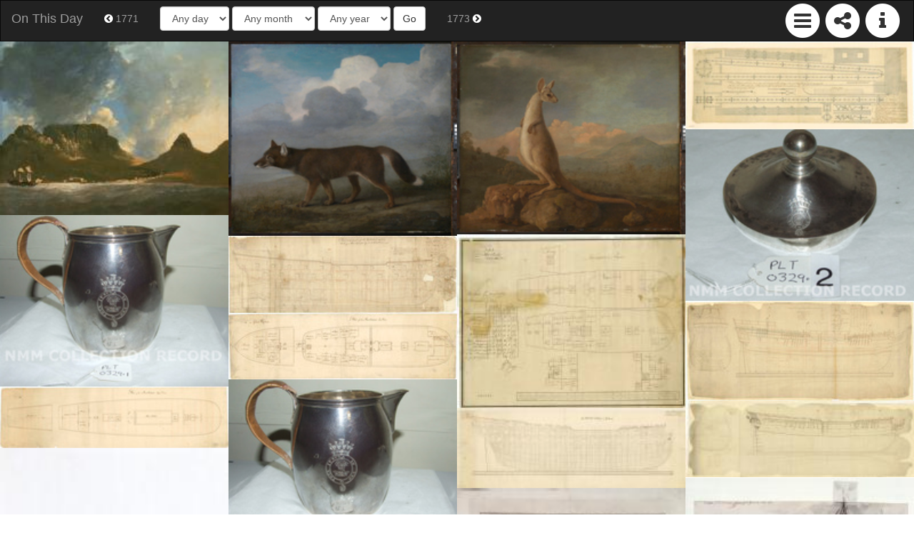

--- FILE ---
content_type: text/html; charset=utf-8
request_url: https://culturepics.org/on-this-day/?year=1772&month=&day=&source=NMM&collection=
body_size: 17380
content:
<!DOCTYPE HTML>
<html prefix="og: http://ogp.me/ns#">
<head>



<head>
	<meta charset="utf-8">
    <meta name="viewport" content="width=device-width, initial-scale=1">
	<meta property="og:description" content="Explore images taken on this day in history - discover and share" />
	<meta property="og:image" content="" />
	<meta property="og:site_name" content="CulturePics" />
	<meta property="og:title" content="'On This Day' from culturepics.org" />
	<meta property="og:url" content="http://culturepics.org/on-this-day" />
	<meta property="og:type" content="article" />

	<link rel="stylesheet" type="text/css" href="css/normalize.css" />
	<link rel="stylesheet" type="text/css" href="css/main.css" />
	<link rel="stylesheet" href="https://maxcdn.bootstrapcdn.com/bootstrap/3.3.6/css/bootstrap.min.css" integrity="sha384-1q8mTJOASx8j1Au+a5WDVnPi2lkFfwwEAa8hDDdjZlpLegxhjVME1fgjWPGmkzs7" crossorigin="anonymous">
	<link rel="stylesheet" href="https://maxcdn.bootstrapcdn.com/font-awesome/4.4.0/css/font-awesome.min.css">
	<link rel="stylesheet" href="css/blueimp-gallery.min.css">
	<link rel="stylesheet" href="css/bootstrap-image-gallery.min.css">

<title>On This Day - from culturepics.org</title>
<script type="text/javascript">

  var _gaq = _gaq || [];
  _gaq.push(['_setAccount', 'UA-47293757-1']);
  _gaq.push(['_trackPageview']);

  (function() {
    var ga = document.createElement('script'); ga.type = 'text/javascript'; ga.async = true;
    ga.src = ('https:' == document.location.protocol ? 'https://ssl' : 'http://www') + '.google-analytics.com/ga.js';
    var s = document.getElementsByTagName('script')[0]; s.parentNode.insertBefore(ga, s);
  })();

</script>
<style>
.item { width: INF% }
.sourceLink {font-size: 1em; font-weight: bold; padding: 8px 2px 2px 2px;}
.collectionLink {font-size: 0.9em; padding:0px 2px 2px 6px;}
</style>
</head>
<body>
<nav class="navbar navbar-inverse ">
  <div class="container-fluid">
    <!-- Brand and toggle get grouped for better mobile display -->
    <div class="navbar-header">
      <button type="button" class="navbar-toggle collapsed" data-toggle="collapse" data-target="#bs-example-navbar-collapse-1" aria-expanded="false">
        <span class="sr-only">Toggle navigation</span>
        <span class="icon-bar"></span>
        <span class="icon-bar"></span>
        <span class="icon-bar"></span>
      </button>
      <a class="navbar-brand" href="index.php?&source=NMM">On This Day</a>
    </div>

    <!-- Collect the nav links, forms, and other content for toggling -->
	<div class="collapse navbar-collapse" id="bs-example-navbar-collapse-1">
		<ul class="nav navbar-nav navbar-right">
			<li id="menuicon" class="fa-stack fa-2x fa-pull-left">
				<i class="fa fa-circle fa-stack-2x fa-inverse"></i>
				<i class="fa fa-bars fa-stack-1x"></i>
			</li>
			<li id="shareicon" class="fa-stack fa-2x fa-pull-left">
				<i class="fa fa-circle fa-stack-2x fa-inverse"></i>
				<i class="fa fa-share-alt fa-stack-1x"></i>
			</li>
			<li id="infoicon" class="fa-stack fa-2x fa-pull-left">
				<i class="fa fa-circle fa-stack-2x fa-inverse"></i>
				<i class="fa fa-info fa-stack-1x"></i>
			</li>
		</ul>
		<ul class="nav navbar-nav">

			<li id='linkprev'>
				<a href="?year=1771&source=NMM&source=NMM"><i class="fa fa-chevron-circle-left fa-inverse fa-1x"></i> 1771</a>			</li>
			<form class="navbar-form navbar-left" role="search" action='index.php' method='GET'>
				<div class="form-group">
          <input type="hidden" name="source" value="NMM">
          <input type="hidden" name="collection" value="">
					<select name='day' class="form-control">
						<option value=''>Any day</option>
						<option value='1'>1</option><option value='2'>2</option><option value='3'>3</option><option value='4'>4</option><option value='5'>5</option><option value='6'>6</option><option value='7'>7</option><option value='8'>8</option><option value='9'>9</option><option value='10'>10</option><option value='11'>11</option><option value='12'>12</option><option value='13'>13</option><option value='14'>14</option><option value='15'>15</option><option value='16'>16</option><option value='17'>17</option><option value='18'>18</option><option value='19'>19</option><option value='20'>20</option><option value='21'>21</option><option value='22'>22</option><option value='23'>23</option><option value='24'>24</option><option value='25'>25</option><option value='26'>26</option><option value='27'>27</option><option value='28'>28</option><option value='29'>29</option><option value='30'>30</option><option value='31'>31</option>					</select>
					<select name="month" class="form-control">
						<option value="">Any month</option>
						<option value='1'>January</option><option value='2'>February</option><option value='3'>March</option><option value='4'>April</option><option value='5'>May</option><option value='6'>June</option><option value='7'>July</option><option value='8'>August</option><option value='9'>September</option><option value='10'>October</option><option value='11'>November</option><option value='12'>December</option>					</select>
					<select name="year" class="form-control">
						<option value="">Any year</option>
						<option value='1800'>1800</option><option value='1801'>1801</option><option value='1802'>1802</option><option value='1803'>1803</option><option value='1804'>1804</option><option value='1805'>1805</option><option value='1806'>1806</option><option value='1807'>1807</option><option value='1808'>1808</option><option value='1809'>1809</option><option value='1810'>1810</option><option value='1811'>1811</option><option value='1812'>1812</option><option value='1813'>1813</option><option value='1814'>1814</option><option value='1815'>1815</option><option value='1816'>1816</option><option value='1817'>1817</option><option value='1818'>1818</option><option value='1819'>1819</option><option value='1820'>1820</option><option value='1821'>1821</option><option value='1822'>1822</option><option value='1823'>1823</option><option value='1824'>1824</option><option value='1825'>1825</option><option value='1826'>1826</option><option value='1827'>1827</option><option value='1828'>1828</option><option value='1829'>1829</option><option value='1830'>1830</option><option value='1831'>1831</option><option value='1832'>1832</option><option value='1833'>1833</option><option value='1834'>1834</option><option value='1835'>1835</option><option value='1836'>1836</option><option value='1837'>1837</option><option value='1838'>1838</option><option value='1839'>1839</option><option value='1840'>1840</option><option value='1841'>1841</option><option value='1842'>1842</option><option value='1843'>1843</option><option value='1844'>1844</option><option value='1845'>1845</option><option value='1846'>1846</option><option value='1847'>1847</option><option value='1848'>1848</option><option value='1849'>1849</option><option value='1850'>1850</option><option value='1851'>1851</option><option value='1852'>1852</option><option value='1853'>1853</option><option value='1854'>1854</option><option value='1855'>1855</option><option value='1856'>1856</option><option value='1857'>1857</option><option value='1858'>1858</option><option value='1859'>1859</option><option value='1860'>1860</option><option value='1861'>1861</option><option value='1862'>1862</option><option value='1863'>1863</option><option value='1864'>1864</option><option value='1865'>1865</option><option value='1866'>1866</option><option value='1867'>1867</option><option value='1868'>1868</option><option value='1869'>1869</option><option value='1870'>1870</option><option value='1871'>1871</option><option value='1872'>1872</option><option value='1873'>1873</option><option value='1874'>1874</option><option value='1875'>1875</option><option value='1876'>1876</option><option value='1877'>1877</option><option value='1878'>1878</option><option value='1879'>1879</option><option value='1880'>1880</option><option value='1881'>1881</option><option value='1882'>1882</option><option value='1883'>1883</option><option value='1884'>1884</option><option value='1885'>1885</option><option value='1886'>1886</option><option value='1887'>1887</option><option value='1888'>1888</option><option value='1889'>1889</option><option value='1890'>1890</option><option value='1891'>1891</option><option value='1892'>1892</option><option value='1893'>1893</option><option value='1894'>1894</option><option value='1895'>1895</option><option value='1896'>1896</option><option value='1897'>1897</option><option value='1898'>1898</option><option value='1899'>1899</option><option value='1900'>1900</option><option value='1901'>1901</option><option value='1902'>1902</option><option value='1903'>1903</option><option value='1904'>1904</option><option value='1905'>1905</option><option value='1906'>1906</option><option value='1907'>1907</option><option value='1908'>1908</option><option value='1909'>1909</option><option value='1910'>1910</option><option value='1911'>1911</option><option value='1912'>1912</option><option value='1913'>1913</option><option value='1914'>1914</option><option value='1915'>1915</option><option value='1916'>1916</option><option value='1917'>1917</option><option value='1918'>1918</option><option value='1919'>1919</option><option value='1920'>1920</option><option value='1921'>1921</option><option value='1922'>1922</option><option value='1923'>1923</option><option value='1924'>1924</option><option value='1925'>1925</option><option value='1926'>1926</option><option value='1927'>1927</option><option value='1928'>1928</option><option value='1929'>1929</option><option value='1930'>1930</option><option value='1931'>1931</option><option value='1932'>1932</option><option value='1933'>1933</option><option value='1934'>1934</option><option value='1935'>1935</option><option value='1936'>1936</option><option value='1937'>1937</option><option value='1938'>1938</option><option value='1939'>1939</option><option value='1940'>1940</option><option value='1941'>1941</option><option value='1942'>1942</option><option value='1943'>1943</option><option value='1944'>1944</option><option value='1945'>1945</option><option value='1946'>1946</option><option value='1947'>1947</option><option value='1948'>1948</option><option value='1949'>1949</option><option value='1950'>1950</option><option value='1951'>1951</option><option value='1952'>1952</option><option value='1953'>1953</option><option value='1954'>1954</option><option value='1955'>1955</option><option value='1956'>1956</option><option value='1957'>1957</option><option value='1958'>1958</option><option value='1959'>1959</option><option value='1960'>1960</option><option value='1961'>1961</option><option value='1962'>1962</option><option value='1963'>1963</option><option value='1964'>1964</option><option value='1965'>1965</option><option value='1966'>1966</option><option value='1967'>1967</option><option value='1968'>1968</option><option value='1969'>1969</option><option value='1970'>1970</option><option value='1971'>1971</option><option value='1972'>1972</option><option value='1973'>1973</option><option value='1974'>1974</option><option value='1975'>1975</option><option value='1976'>1976</option><option value='1977'>1977</option><option value='1978'>1978</option><option value='1979'>1979</option><option value='1980'>1980</option><option value='1981'>1981</option><option value='1982'>1982</option><option value='1983'>1983</option><option value='1984'>1984</option><option value='1985'>1985</option><option value='1986'>1986</option><option value='1987'>1987</option><option value='1988'>1988</option><option value='1989'>1989</option><option value='1990'>1990</option>					</select>
				</div>
				<button type="submit" class="btn btn-default">Go</button>
			</form>
			<li id='linknext'>
				<a href="?year=1773&source=NMM&source=NMM">1773 <i class="fa fa-chevron-circle-right fa-inverse fa-1x"></i></a>			</li>
		</ul>
    </div><!-- /.navbar-collapse -->
  </div><!-- /.container-fluid -->
</nav>
<div id="boxes">
	<div id="menubox" style="display:none">
		<div id="siteoptions">
			<h3>Quick links</h3>
			<p><a href='index.php?&source=NMM'>On this day</a><br>			<a href='index.php?year=1926&month=1&day=20&source=NMM'>100 years ago</a></p>			<h3>Filters</h3>
			<h4>Source</h4>
			<b><a href='?year=1772&month=&day='>All <span class='badge'>62</span></a><br></b><b><span class='sourceLink'><a href='?year=1772&month=&day=&source=NMM'>National Maritime Museum</a></span><br></b><span class='collectionLink'><a href='?year=1772&month=&day=&source=NMM&collection=Prints & Drawings'>Prints & Drawings <span class='badge'>29</span></a></span><br><span class='collectionLink'><a href='?year=1772&month=&day=&source=NMM&collection=Ship Plans - Admiralty Collections'>Ship Plans - Admiralty Collections <span class='badge'>15</span></a></span><br><span class='collectionLink'><a href='?year=1772&month=&day=&source=NMM&collection=Navigational Instruments'>Navigational Instruments <span class='badge'>5</span></a></span><br><span class='collectionLink'><a href='?year=1772&month=&day=&source=NMM&collection=Coins & Commemorative Medals'>Coins & Commemorative Medals <span class='badge'>3</span></a></span><br><span class='collectionLink'><a href='?year=1772&month=&day=&source=NMM&collection=Oil Paintings'>Oil Paintings <span class='badge'>3</span></a></span><br><span class='collectionLink'><a href='?year=1772&month=&day=&source=NMM&collection=Plate'>Plate <span class='badge'>3</span></a></span><br><span class='collectionLink'><a href='?year=1772&month=&day=&source=NMM&collection=Charts & Maps'>Charts & Maps <span class='badge'>2</span></a></span><br><span class='collectionLink'><a href='?year=1772&month=&day=&source=NMM&collection=Ship Models'>Ship Models <span class='badge'>1</span></a></span><br><span class='collectionLink'><a href='?year=1772&month=&day=&source=NMM&collection=Archive'>Archive <span class='badge'>1</span></a></span><br>			<h4>Year</h4>
			<a href='?&month=&day='>All <span class='badge'>29529</span></a><br><a href='?year=189&month=&day=&source=NMM&collection='>189 <span class='badge'>1</span></a><br><a href='?year=840&month=&day=&source=NMM&collection='>840 <span class='badge'>1</span></a><br><a href='?year=1200&month=&day=&source=NMM&collection='>1200 <span class='badge'>1</span></a><br><a href='?year=1318&month=&day=&source=NMM&collection='>1318 <span class='badge'>1</span></a><br><a href='?year=1340&month=&day=&source=NMM&collection='>1340 <span class='badge'>1</span></a><br><a href='?year=1349&month=&day=&source=NMM&collection='>1349 <span class='badge'>1</span></a><br><a href='?year=1451&month=&day=&source=NMM&collection='>1451 <span class='badge'>1</span></a><br><a href='?year=1455&month=&day=&source=NMM&collection='>1455 <span class='badge'>1</span></a><br><a href='?year=1456&month=&day=&source=NMM&collection='>1456 <span class='badge'>1</span></a><br><a href='?year=1477&month=&day=&source=NMM&collection='>1477 <span class='badge'>1</span></a><br><a href='?year=1486&month=&day=&source=NMM&collection='>1486 <span class='badge'>1</span></a><br><a href='?year=1488&month=&day=&source=NMM&collection='>1488 <span class='badge'>1</span></a><br><a href='?year=1489&month=&day=&source=NMM&collection='>1489 <span class='badge'>1</span></a><br><a href='?year=1492&month=&day=&source=NMM&collection='>1492 <span class='badge'>1</span></a><br><a href='?year=1493&month=&day=&source=NMM&collection='>1493 <span class='badge'>31</span></a><br><a href='?year=1498&month=&day=&source=NMM&collection='>1498 <span class='badge'>1</span></a><br><a href='?year=1508&month=&day=&source=NMM&collection='>1508 <span class='badge'>1</span></a><br><a href='?year=1513&month=&day=&source=NMM&collection='>1513 <span class='badge'>3</span></a><br><a href='?year=1515&month=&day=&source=NMM&collection='>1515 <span class='badge'>2</span></a><br><a href='?year=1516&month=&day=&source=NMM&collection='>1516 <span class='badge'>1</span></a><br><a href='?year=1525&month=&day=&source=NMM&collection='>1525 <span class='badge'>1</span></a><br><a href='?year=1526&month=&day=&source=NMM&collection='>1526 <span class='badge'>1</span></a><br><a href='?year=1528&month=&day=&source=NMM&collection='>1528 <span class='badge'>1</span></a><br><a href='?year=1533&month=&day=&source=NMM&collection='>1533 <span class='badge'>1</span></a><br><a href='?year=1536&month=&day=&source=NMM&collection='>1536 <span class='badge'>2</span></a><br><a href='?year=1537&month=&day=&source=NMM&collection='>1537 <span class='badge'>1</span></a><br><a href='?year=1541&month=&day=&source=NMM&collection='>1541 <span class='badge'>4</span></a><br><a href='?year=1542&month=&day=&source=NMM&collection='>1542 <span class='badge'>1</span></a><br><a href='?year=1543&month=&day=&source=NMM&collection='>1543 <span class='badge'>2</span></a><br><a href='?year=1545&month=&day=&source=NMM&collection='>1545 <span class='badge'>4</span></a><br><a href='?year=1546&month=&day=&source=NMM&collection='>1546 <span class='badge'>2</span></a><br><a href='?year=1547&month=&day=&source=NMM&collection='>1547 <span class='badge'>7</span></a><br><a href='?year=1548&month=&day=&source=NMM&collection='>1548 <span class='badge'>2</span></a><br><a href='?year=1550&month=&day=&source=NMM&collection='>1550 <span class='badge'>6</span></a><br><a href='?year=1551&month=&day=&source=NMM&collection='>1551 <span class='badge'>3</span></a><br><a href='?year=1552&month=&day=&source=NMM&collection='>1552 <span class='badge'>2</span></a><br><a href='?year=1553&month=&day=&source=NMM&collection='>1553 <span class='badge'>5</span></a><br><a href='?year=1554&month=&day=&source=NMM&collection='>1554 <span class='badge'>29</span></a><br><a href='?year=1555&month=&day=&source=NMM&collection='>1555 <span class='badge'>15</span></a><br><a href='?year=1556&month=&day=&source=NMM&collection='>1556 <span class='badge'>4</span></a><br><a href='?year=1557&month=&day=&source=NMM&collection='>1557 <span class='badge'>5</span></a><br><a href='?year=1558&month=&day=&source=NMM&collection='>1558 <span class='badge'>14</span></a><br><a href='?year=1559&month=&day=&source=NMM&collection='>1559 <span class='badge'>4</span></a><br><a href='?year=1560&month=&day=&source=NMM&collection='>1560 <span class='badge'>6</span></a><br><a href='?year=1561&month=&day=&source=NMM&collection='>1561 <span class='badge'>15</span></a><br><a href='?year=1562&month=&day=&source=NMM&collection='>1562 <span class='badge'>10</span></a><br><a href='?year=1563&month=&day=&source=NMM&collection='>1563 <span class='badge'>7</span></a><br><a href='?year=1564&month=&day=&source=NMM&collection='>1564 <span class='badge'>44</span></a><br><a href='?year=1565&month=&day=&source=NMM&collection='>1565 <span class='badge'>20</span></a><br><a href='?year=1566&month=&day=&source=NMM&collection='>1566 <span class='badge'>23</span></a><br><a href='?year=1567&month=&day=&source=NMM&collection='>1567 <span class='badge'>14</span></a><br><a href='?year=1568&month=&day=&source=NMM&collection='>1568 <span class='badge'>1</span></a><br><a href='?year=1569&month=&day=&source=NMM&collection='>1569 <span class='badge'>3</span></a><br><a href='?year=1570&month=&day=&source=NMM&collection='>1570 <span class='badge'>5</span></a><br><a href='?year=1571&month=&day=&source=NMM&collection='>1571 <span class='badge'>12</span></a><br><a href='?year=1572&month=&day=&source=NMM&collection='>1572 <span class='badge'>11</span></a><br><a href='?year=1573&month=&day=&source=NMM&collection='>1573 <span class='badge'>16</span></a><br><a href='?year=1574&month=&day=&source=NMM&collection='>1574 <span class='badge'>3</span></a><br><a href='?year=1575&month=&day=&source=NMM&collection='>1575 <span class='badge'>1</span></a><br><a href='?year=1576&month=&day=&source=NMM&collection='>1576 <span class='badge'>2</span></a><br><a href='?year=1577&month=&day=&source=NMM&collection='>1577 <span class='badge'>4</span></a><br><a href='?year=1578&month=&day=&source=NMM&collection='>1578 <span class='badge'>2</span></a><br><a href='?year=1579&month=&day=&source=NMM&collection='>1579 <span class='badge'>2</span></a><br><a href='?year=1580&month=&day=&source=NMM&collection='>1580 <span class='badge'>7</span></a><br><a href='?year=1581&month=&day=&source=NMM&collection='>1581 <span class='badge'>2</span></a><br><a href='?year=1582&month=&day=&source=NMM&collection='>1582 <span class='badge'>5</span></a><br><a href='?year=1583&month=&day=&source=NMM&collection='>1583 <span class='badge'>1</span></a><br><a href='?year=1584&month=&day=&source=NMM&collection='>1584 <span class='badge'>2</span></a><br><a href='?year=1585&month=&day=&source=NMM&collection='>1585 <span class='badge'>2</span></a><br><a href='?year=1586&month=&day=&source=NMM&collection='>1586 <span class='badge'>2</span></a><br><a href='?year=1587&month=&day=&source=NMM&collection='>1587 <span class='badge'>2</span></a><br><a href='?year=1588&month=&day=&source=NMM&collection='>1588 <span class='badge'>58</span></a><br><a href='?year=1589&month=&day=&source=NMM&collection='>1589 <span class='badge'>9</span></a><br><a href='?year=1590&month=&day=&source=NMM&collection='>1590 <span class='badge'>89</span></a><br><a href='?year=1591&month=&day=&source=NMM&collection='>1591 <span class='badge'>4</span></a><br><a href='?year=1592&month=&day=&source=NMM&collection='>1592 <span class='badge'>10</span></a><br><a href='?year=1593&month=&day=&source=NMM&collection='>1593 <span class='badge'>5</span></a><br><a href='?year=1594&month=&day=&source=NMM&collection='>1594 <span class='badge'>1</span></a><br><a href='?year=1595&month=&day=&source=NMM&collection='>1595 <span class='badge'>5</span></a><br><a href='?year=1596&month=&day=&source=NMM&collection='>1596 <span class='badge'>8</span></a><br><a href='?year=1597&month=&day=&source=NMM&collection='>1597 <span class='badge'>5</span></a><br><a href='?year=1598&month=&day=&source=NMM&collection='>1598 <span class='badge'>3</span></a><br><a href='?year=1599&month=&day=&source=NMM&collection='>1599 <span class='badge'>22</span></a><br><a href='?year=1600&month=&day=&source=NMM&collection='>1600 <span class='badge'>10</span></a><br><a href='?year=1601&month=&day=&source=NMM&collection='>1601 <span class='badge'>18</span></a><br><a href='?year=1602&month=&day=&source=NMM&collection='>1602 <span class='badge'>23</span></a><br><a href='?year=1603&month=&day=&source=NMM&collection='>1603 <span class='badge'>15</span></a><br><a href='?year=1604&month=&day=&source=NMM&collection='>1604 <span class='badge'>13</span></a><br><a href='?year=1605&month=&day=&source=NMM&collection='>1605 <span class='badge'>1</span></a><br><a href='?year=1606&month=&day=&source=NMM&collection='>1606 <span class='badge'>12</span></a><br><a href='?year=1607&month=&day=&source=NMM&collection='>1607 <span class='badge'>28</span></a><br><a href='?year=1608&month=&day=&source=NMM&collection='>1608 <span class='badge'>7</span></a><br><a href='?year=1609&month=&day=&source=NMM&collection='>1609 <span class='badge'>5</span></a><br><a href='?year=1610&month=&day=&source=NMM&collection='>1610 <span class='badge'>7</span></a><br><a href='?year=1612&month=&day=&source=NMM&collection='>1612 <span class='badge'>3</span></a><br><a href='?year=1613&month=&day=&source=NMM&collection='>1613 <span class='badge'>8</span></a><br><a href='?year=1614&month=&day=&source=NMM&collection='>1614 <span class='badge'>2</span></a><br><a href='?year=1615&month=&day=&source=NMM&collection='>1615 <span class='badge'>8</span></a><br><a href='?year=1616&month=&day=&source=NMM&collection='>1616 <span class='badge'>51</span></a><br><a href='?year=1617&month=&day=&source=NMM&collection='>1617 <span class='badge'>1</span></a><br><a href='?year=1618&month=&day=&source=NMM&collection='>1618 <span class='badge'>1</span></a><br><a href='?year=1619&month=&day=&source=NMM&collection='>1619 <span class='badge'>9</span></a><br><a href='?year=1620&month=&day=&source=NMM&collection='>1620 <span class='badge'>12</span></a><br><a href='?year=1622&month=&day=&source=NMM&collection='>1622 <span class='badge'>3</span></a><br><a href='?year=1623&month=&day=&source=NMM&collection='>1623 <span class='badge'>2</span></a><br><a href='?year=1624&month=&day=&source=NMM&collection='>1624 <span class='badge'>7</span></a><br><a href='?year=1625&month=&day=&source=NMM&collection='>1625 <span class='badge'>11</span></a><br><a href='?year=1626&month=&day=&source=NMM&collection='>1626 <span class='badge'>5</span></a><br><a href='?year=1627&month=&day=&source=NMM&collection='>1627 <span class='badge'>1</span></a><br><a href='?year=1628&month=&day=&source=NMM&collection='>1628 <span class='badge'>6</span></a><br><a href='?year=1629&month=&day=&source=NMM&collection='>1629 <span class='badge'>1</span></a><br><a href='?year=1630&month=&day=&source=NMM&collection='>1630 <span class='badge'>16</span></a><br><a href='?year=1631&month=&day=&source=NMM&collection='>1631 <span class='badge'>5</span></a><br><a href='?year=1632&month=&day=&source=NMM&collection='>1632 <span class='badge'>8</span></a><br><a href='?year=1633&month=&day=&source=NMM&collection='>1633 <span class='badge'>5</span></a><br><a href='?year=1634&month=&day=&source=NMM&collection='>1634 <span class='badge'>3</span></a><br><a href='?year=1635&month=&day=&source=NMM&collection='>1635 <span class='badge'>26</span></a><br><a href='?year=1636&month=&day=&source=NMM&collection='>1636 <span class='badge'>2</span></a><br><a href='?year=1637&month=&day=&source=NMM&collection='>1637 <span class='badge'>2</span></a><br><a href='?year=1638&month=&day=&source=NMM&collection='>1638 <span class='badge'>4</span></a><br><a href='?year=1639&month=&day=&source=NMM&collection='>1639 <span class='badge'>6</span></a><br><a href='?year=1640&month=&day=&source=NMM&collection='>1640 <span class='badge'>16</span></a><br><a href='?year=1641&month=&day=&source=NMM&collection='>1641 <span class='badge'>8</span></a><br><a href='?year=1642&month=&day=&source=NMM&collection='>1642 <span class='badge'>2</span></a><br><a href='?year=1643&month=&day=&source=NMM&collection='>1643 <span class='badge'>8</span></a><br><a href='?year=1644&month=&day=&source=NMM&collection='>1644 <span class='badge'>11</span></a><br><a href='?year=1645&month=&day=&source=NMM&collection='>1645 <span class='badge'>6</span></a><br><a href='?year=1646&month=&day=&source=NMM&collection='>1646 <span class='badge'>17</span></a><br><a href='?year=1647&month=&day=&source=NMM&collection='>1647 <span class='badge'>15</span></a><br><a href='?year=1648&month=&day=&source=NMM&collection='>1648 <span class='badge'>4</span></a><br><a href='?year=1649&month=&day=&source=NMM&collection='>1649 <span class='badge'>7</span></a><br><a href='?year=1650&month=&day=&source=NMM&collection='>1650 <span class='badge'>30</span></a><br><a href='?year=1651&month=&day=&source=NMM&collection='>1651 <span class='badge'>9</span></a><br><a href='?year=1652&month=&day=&source=NMM&collection='>1652 <span class='badge'>7</span></a><br><a href='?year=1653&month=&day=&source=NMM&collection='>1653 <span class='badge'>24</span></a><br><a href='?year=1654&month=&day=&source=NMM&collection='>1654 <span class='badge'>19</span></a><br><a href='?year=1655&month=&day=&source=NMM&collection='>1655 <span class='badge'>25</span></a><br><a href='?year=1656&month=&day=&source=NMM&collection='>1656 <span class='badge'>20</span></a><br><a href='?year=1657&month=&day=&source=NMM&collection='>1657 <span class='badge'>6</span></a><br><a href='?year=1658&month=&day=&source=NMM&collection='>1658 <span class='badge'>21</span></a><br><a href='?year=1659&month=&day=&source=NMM&collection='>1659 <span class='badge'>11</span></a><br><a href='?year=1660&month=&day=&source=NMM&collection='>1660 <span class='badge'>22</span></a><br><a href='?year=1661&month=&day=&source=NMM&collection='>1661 <span class='badge'>14</span></a><br><a href='?year=1662&month=&day=&source=NMM&collection='>1662 <span class='badge'>7</span></a><br><a href='?year=1663&month=&day=&source=NMM&collection='>1663 <span class='badge'>9</span></a><br><a href='?year=1664&month=&day=&source=NMM&collection='>1664 <span class='badge'>18</span></a><br><a href='?year=1665&month=&day=&source=NMM&collection='>1665 <span class='badge'>72</span></a><br><a href='?year=1666&month=&day=&source=NMM&collection='>1666 <span class='badge'>40</span></a><br><a href='?year=1667&month=&day=&source=NMM&collection='>1667 <span class='badge'>29</span></a><br><a href='?year=1668&month=&day=&source=NMM&collection='>1668 <span class='badge'>6</span></a><br><a href='?year=1669&month=&day=&source=NMM&collection='>1669 <span class='badge'>15</span></a><br><a href='?year=1670&month=&day=&source=NMM&collection='>1670 <span class='badge'>22</span></a><br><a href='?year=1671&month=&day=&source=NMM&collection='>1671 <span class='badge'>18</span></a><br><a href='?year=1672&month=&day=&source=NMM&collection='>1672 <span class='badge'>20</span></a><br><a href='?year=1673&month=&day=&source=NMM&collection='>1673 <span class='badge'>45</span></a><br><a href='?year=1674&month=&day=&source=NMM&collection='>1674 <span class='badge'>9</span></a><br><a href='?year=1675&month=&day=&source=NMM&collection='>1675 <span class='badge'>44</span></a><br><a href='?year=1676&month=&day=&source=NMM&collection='>1676 <span class='badge'>46</span></a><br><a href='?year=1677&month=&day=&source=NMM&collection='>1677 <span class='badge'>28</span></a><br><a href='?year=1678&month=&day=&source=NMM&collection='>1678 <span class='badge'>17</span></a><br><a href='?year=1679&month=&day=&source=NMM&collection='>1679 <span class='badge'>2</span></a><br><a href='?year=1680&month=&day=&source=NMM&collection='>1680 <span class='badge'>21</span></a><br><a href='?year=1681&month=&day=&source=NMM&collection='>1681 <span class='badge'>21</span></a><br><a href='?year=1682&month=&day=&source=NMM&collection='>1682 <span class='badge'>156</span></a><br><a href='?year=1683&month=&day=&source=NMM&collection='>1683 <span class='badge'>6</span></a><br><a href='?year=1684&month=&day=&source=NMM&collection='>1684 <span class='badge'>7</span></a><br><a href='?year=1685&month=&day=&source=NMM&collection='>1685 <span class='badge'>163</span></a><br><a href='?year=1686&month=&day=&source=NMM&collection='>1686 <span class='badge'>7</span></a><br><a href='?year=1687&month=&day=&source=NMM&collection='>1687 <span class='badge'>10</span></a><br><a href='?year=1688&month=&day=&source=NMM&collection='>1688 <span class='badge'>18</span></a><br><a href='?year=1689&month=&day=&source=NMM&collection='>1689 <span class='badge'>14</span></a><br><a href='?year=1690&month=&day=&source=NMM&collection='>1690 <span class='badge'>17</span></a><br><a href='?year=1691&month=&day=&source=NMM&collection='>1691 <span class='badge'>6</span></a><br><a href='?year=1692&month=&day=&source=NMM&collection='>1692 <span class='badge'>30</span></a><br><a href='?year=1693&month=&day=&source=NMM&collection='>1693 <span class='badge'>19</span></a><br><a href='?year=1694&month=&day=&source=NMM&collection='>1694 <span class='badge'>15</span></a><br><a href='?year=1695&month=&day=&source=NMM&collection='>1695 <span class='badge'>13</span></a><br><a href='?year=1696&month=&day=&source=NMM&collection='>1696 <span class='badge'>14</span></a><br><a href='?year=1697&month=&day=&source=NMM&collection='>1697 <span class='badge'>16</span></a><br><a href='?year=1698&month=&day=&source=NMM&collection='>1698 <span class='badge'>23</span></a><br><a href='?year=1699&month=&day=&source=NMM&collection='>1699 <span class='badge'>6</span></a><br><a href='?year=1700&month=&day=&source=NMM&collection='>1700 <span class='badge'>17</span></a><br><a href='?year=1701&month=&day=&source=NMM&collection='>1701 <span class='badge'>25</span></a><br><a href='?year=1702&month=&day=&source=NMM&collection='>1702 <span class='badge'>48</span></a><br><a href='?year=1703&month=&day=&source=NMM&collection='>1703 <span class='badge'>30</span></a><br><a href='?year=1704&month=&day=&source=NMM&collection='>1704 <span class='badge'>25</span></a><br><a href='?year=1705&month=&day=&source=NMM&collection='>1705 <span class='badge'>15</span></a><br><a href='?year=1706&month=&day=&source=NMM&collection='>1706 <span class='badge'>24</span></a><br><a href='?year=1707&month=&day=&source=NMM&collection='>1707 <span class='badge'>17</span></a><br><a href='?year=1708&month=&day=&source=NMM&collection='>1708 <span class='badge'>17</span></a><br><a href='?year=1709&month=&day=&source=NMM&collection='>1709 <span class='badge'>9</span></a><br><a href='?year=1710&month=&day=&source=NMM&collection='>1710 <span class='badge'>9</span></a><br><a href='?year=1711&month=&day=&source=NMM&collection='>1711 <span class='badge'>8</span></a><br><a href='?year=1712&month=&day=&source=NMM&collection='>1712 <span class='badge'>10</span></a><br><a href='?year=1713&month=&day=&source=NMM&collection='>1713 <span class='badge'>13</span></a><br><a href='?year=1714&month=&day=&source=NMM&collection='>1714 <span class='badge'>11</span></a><br><a href='?year=1715&month=&day=&source=NMM&collection='>1715 <span class='badge'>14</span></a><br><a href='?year=1716&month=&day=&source=NMM&collection='>1716 <span class='badge'>12</span></a><br><a href='?year=1717&month=&day=&source=NMM&collection='>1717 <span class='badge'>10</span></a><br><a href='?year=1718&month=&day=&source=NMM&collection='>1718 <span class='badge'>19</span></a><br><a href='?year=1719&month=&day=&source=NMM&collection='>1719 <span class='badge'>13</span></a><br><a href='?year=1720&month=&day=&source=NMM&collection='>1720 <span class='badge'>19</span></a><br><a href='?year=1721&month=&day=&source=NMM&collection='>1721 <span class='badge'>9</span></a><br><a href='?year=1722&month=&day=&source=NMM&collection='>1722 <span class='badge'>13</span></a><br><a href='?year=1723&month=&day=&source=NMM&collection='>1723 <span class='badge'>9</span></a><br><a href='?year=1724&month=&day=&source=NMM&collection='>1724 <span class='badge'>30</span></a><br><a href='?year=1725&month=&day=&source=NMM&collection='>1725 <span class='badge'>25</span></a><br><a href='?year=1726&month=&day=&source=NMM&collection='>1726 <span class='badge'>12</span></a><br><a href='?year=1727&month=&day=&source=NMM&collection='>1727 <span class='badge'>27</span></a><br><a href='?year=1728&month=&day=&source=NMM&collection='>1728 <span class='badge'>15</span></a><br><a href='?year=1729&month=&day=&source=NMM&collection='>1729 <span class='badge'>12</span></a><br><a href='?year=1730&month=&day=&source=NMM&collection='>1730 <span class='badge'>16</span></a><br><a href='?year=1731&month=&day=&source=NMM&collection='>1731 <span class='badge'>22</span></a><br><a href='?year=1732&month=&day=&source=NMM&collection='>1732 <span class='badge'>20</span></a><br><a href='?year=1733&month=&day=&source=NMM&collection='>1733 <span class='badge'>23</span></a><br><a href='?year=1734&month=&day=&source=NMM&collection='>1734 <span class='badge'>20</span></a><br><a href='?year=1735&month=&day=&source=NMM&collection='>1735 <span class='badge'>13</span></a><br><a href='?year=1736&month=&day=&source=NMM&collection='>1736 <span class='badge'>23</span></a><br><a href='?year=1737&month=&day=&source=NMM&collection='>1737 <span class='badge'>12</span></a><br><a href='?year=1738&month=&day=&source=NMM&collection='>1738 <span class='badge'>16</span></a><br><a href='?year=1739&month=&day=&source=NMM&collection='>1739 <span class='badge'>34</span></a><br><a href='?year=1740&month=&day=&source=NMM&collection='>1740 <span class='badge'>37</span></a><br><a href='?year=1741&month=&day=&source=NMM&collection='>1741 <span class='badge'>23</span></a><br><a href='?year=1742&month=&day=&source=NMM&collection='>1742 <span class='badge'>20</span></a><br><a href='?year=1743&month=&day=&source=NMM&collection='>1743 <span class='badge'>26</span></a><br><a href='?year=1744&month=&day=&source=NMM&collection='>1744 <span class='badge'>36</span></a><br><a href='?year=1745&month=&day=&source=NMM&collection='>1745 <span class='badge'>76</span></a><br><a href='?year=1746&month=&day=&source=NMM&collection='>1746 <span class='badge'>40</span></a><br><a href='?year=1747&month=&day=&source=NMM&collection='>1747 <span class='badge'>34</span></a><br><a href='?year=1748&month=&day=&source=NMM&collection='>1748 <span class='badge'>37</span></a><br><a href='?year=1749&month=&day=&source=NMM&collection='>1749 <span class='badge'>30</span></a><br><a href='?year=1750&month=&day=&source=NMM&collection='>1750 <span class='badge'>52</span></a><br><a href='?year=1751&month=&day=&source=NMM&collection='>1751 <span class='badge'>15</span></a><br><a href='?year=1752&month=&day=&source=NMM&collection='>1752 <span class='badge'>24</span></a><br><a href='?year=1753&month=&day=&source=NMM&collection='>1753 <span class='badge'>37</span></a><br><a href='?year=1754&month=&day=&source=NMM&collection='>1754 <span class='badge'>22</span></a><br><a href='?year=1755&month=&day=&source=NMM&collection='>1755 <span class='badge'>39</span></a><br><a href='?year=1756&month=&day=&source=NMM&collection='>1756 <span class='badge'>55</span></a><br><a href='?year=1757&month=&day=&source=NMM&collection='>1757 <span class='badge'>66</span></a><br><a href='?year=1758&month=&day=&source=NMM&collection='>1758 <span class='badge'>69</span></a><br><a href='?year=1759&month=&day=&source=NMM&collection='>1759 <span class='badge'>53</span></a><br><a href='?year=1760&month=&day=&source=NMM&collection='>1760 <span class='badge'>62</span></a><br><a href='?year=1761&month=&day=&source=NMM&collection='>1761 <span class='badge'>73</span></a><br><a href='?year=1762&month=&day=&source=NMM&collection='>1762 <span class='badge'>49</span></a><br><a href='?year=1763&month=&day=&source=NMM&collection='>1763 <span class='badge'>36</span></a><br><a href='?year=1764&month=&day=&source=NMM&collection='>1764 <span class='badge'>25</span></a><br><a href='?year=1765&month=&day=&source=NMM&collection='>1765 <span class='badge'>13</span></a><br><a href='?year=1766&month=&day=&source=NMM&collection='>1766 <span class='badge'>32</span></a><br><a href='?year=1767&month=&day=&source=NMM&collection='>1767 <span class='badge'>21</span></a><br><a href='?year=1768&month=&day=&source=NMM&collection='>1768 <span class='badge'>47</span></a><br><a href='?year=1769&month=&day=&source=NMM&collection='>1769 <span class='badge'>40</span></a><br><a href='?year=1770&month=&day=&source=NMM&collection='>1770 <span class='badge'>82</span></a><br><a href='?year=1771&month=&day=&source=NMM&collection='>1771 <span class='badge'>61</span></a><br><b><a href='?year=1772&month=&day=&source=NMM&collection='>1772 <span class='badge'>62</span></a><br></b><a href='?year=1773&month=&day=&source=NMM&collection='>1773 <span class='badge'>62</span></a><br><a href='?year=1774&month=&day=&source=NMM&collection='>1774 <span class='badge'>85</span></a><br><a href='?year=1775&month=&day=&source=NMM&collection='>1775 <span class='badge'>188</span></a><br><a href='?year=1776&month=&day=&source=NMM&collection='>1776 <span class='badge'>437</span></a><br><a href='?year=1777&month=&day=&source=NMM&collection='>1777 <span class='badge'>418</span></a><br><a href='?year=1778&month=&day=&source=NMM&collection='>1778 <span class='badge'>166</span></a><br><a href='?year=1779&month=&day=&source=NMM&collection='>1779 <span class='badge'>185</span></a><br><a href='?year=1780&month=&day=&source=NMM&collection='>1780 <span class='badge'>200</span></a><br><a href='?year=1781&month=&day=&source=NMM&collection='>1781 <span class='badge'>166</span></a><br><a href='?year=1782&month=&day=&source=NMM&collection='>1782 <span class='badge'>158</span></a><br><a href='?year=1783&month=&day=&source=NMM&collection='>1783 <span class='badge'>120</span></a><br><a href='?year=1784&month=&day=&source=NMM&collection='>1784 <span class='badge'>58</span></a><br><a href='?year=1785&month=&day=&source=NMM&collection='>1785 <span class='badge'>68</span></a><br><a href='?year=1786&month=&day=&source=NMM&collection='>1786 <span class='badge'>76</span></a><br><a href='?year=1787&month=&day=&source=NMM&collection='>1787 <span class='badge'>87</span></a><br><a href='?year=1788&month=&day=&source=NMM&collection='>1788 <span class='badge'>82</span></a><br><a href='?year=1789&month=&day=&source=NMM&collection='>1789 <span class='badge'>72</span></a><br><a href='?year=1790&month=&day=&source=NMM&collection='>1790 <span class='badge'>83</span></a><br><a href='?year=1791&month=&day=&source=NMM&collection='>1791 <span class='badge'>116</span></a><br><a href='?year=1792&month=&day=&source=NMM&collection='>1792 <span class='badge'>88</span></a><br><a href='?year=1793&month=&day=&source=NMM&collection='>1793 <span class='badge'>183</span></a><br><a href='?year=1794&month=&day=&source=NMM&collection='>1794 <span class='badge'>322</span></a><br><a href='?year=1795&month=&day=&source=NMM&collection='>1795 <span class='badge'>353</span></a><br><a href='?year=1796&month=&day=&source=NMM&collection='>1796 <span class='badge'>245</span></a><br><a href='?year=1797&month=&day=&source=NMM&collection='>1797 <span class='badge'>364</span></a><br><a href='?year=1798&month=&day=&source=NMM&collection='>1798 <span class='badge'>395</span></a><br><a href='?year=1799&month=&day=&source=NMM&collection='>1799 <span class='badge'>229</span></a><br><a href='?year=1800&month=&day=&source=NMM&collection='>1800 <span class='badge'>196</span></a><br><a href='?year=1801&month=&day=&source=NMM&collection='>1801 <span class='badge'>264</span></a><br><a href='?year=1802&month=&day=&source=NMM&collection='>1802 <span class='badge'>146</span></a><br><a href='?year=1803&month=&day=&source=NMM&collection='>1803 <span class='badge'>155</span></a><br><a href='?year=1804&month=&day=&source=NMM&collection='>1804 <span class='badge'>213</span></a><br><a href='?year=1805&month=&day=&source=NMM&collection='>1805 <span class='badge'>432</span></a><br><a href='?year=1806&month=&day=&source=NMM&collection='>1806 <span class='badge'>311</span></a><br><a href='?year=1807&month=&day=&source=NMM&collection='>1807 <span class='badge'>216</span></a><br><a href='?year=1808&month=&day=&source=NMM&collection='>1808 <span class='badge'>234</span></a><br><a href='?year=1809&month=&day=&source=NMM&collection='>1809 <span class='badge'>235</span></a><br><a href='?year=1810&month=&day=&source=NMM&collection='>1810 <span class='badge'>298</span></a><br><a href='?year=1811&month=&day=&source=NMM&collection='>1811 <span class='badge'>213</span></a><br><a href='?year=1812&month=&day=&source=NMM&collection='>1812 <span class='badge'>198</span></a><br><a href='?year=1813&month=&day=&source=NMM&collection='>1813 <span class='badge'>399</span></a><br><a href='?year=1814&month=&day=&source=NMM&collection='>1814 <span class='badge'>197</span></a><br><a href='?year=1815&month=&day=&source=NMM&collection='>1815 <span class='badge'>269</span></a><br><a href='?year=1816&month=&day=&source=NMM&collection='>1816 <span class='badge'>198</span></a><br><a href='?year=1817&month=&day=&source=NMM&collection='>1817 <span class='badge'>114</span></a><br><a href='?year=1818&month=&day=&source=NMM&collection='>1818 <span class='badge'>142</span></a><br><a href='?year=1819&month=&day=&source=NMM&collection='>1819 <span class='badge'>104</span></a><br><a href='?year=1820&month=&day=&source=NMM&collection='>1820 <span class='badge'>206</span></a><br><a href='?year=1821&month=&day=&source=NMM&collection='>1821 <span class='badge'>149</span></a><br><a href='?year=1822&month=&day=&source=NMM&collection='>1822 <span class='badge'>145</span></a><br><a href='?year=1823&month=&day=&source=NMM&collection='>1823 <span class='badge'>101</span></a><br><a href='?year=1824&month=&day=&source=NMM&collection='>1824 <span class='badge'>204</span></a><br><a href='?year=1825&month=&day=&source=NMM&collection='>1825 <span class='badge'>148</span></a><br><a href='?year=1826&month=&day=&source=NMM&collection='>1826 <span class='badge'>206</span></a><br><a href='?year=1827&month=&day=&source=NMM&collection='>1827 <span class='badge'>126</span></a><br><a href='?year=1828&month=&day=&source=NMM&collection='>1828 <span class='badge'>167</span></a><br><a href='?year=1829&month=&day=&source=NMM&collection='>1829 <span class='badge'>123</span></a><br><a href='?year=1830&month=&day=&source=NMM&collection='>1830 <span class='badge'>203</span></a><br><a href='?year=1831&month=&day=&source=NMM&collection='>1831 <span class='badge'>141</span></a><br><a href='?year=1832&month=&day=&source=NMM&collection='>1832 <span class='badge'>175</span></a><br><a href='?year=1833&month=&day=&source=NMM&collection='>1833 <span class='badge'>163</span></a><br><a href='?year=1834&month=&day=&source=NMM&collection='>1834 <span class='badge'>144</span></a><br><a href='?year=1835&month=&day=&source=NMM&collection='>1835 <span class='badge'>153</span></a><br><a href='?year=1836&month=&day=&source=NMM&collection='>1836 <span class='badge'>121</span></a><br><a href='?year=1837&month=&day=&source=NMM&collection='>1837 <span class='badge'>194</span></a><br><a href='?year=1838&month=&day=&source=NMM&collection='>1838 <span class='badge'>172</span></a><br><a href='?year=1839&month=&day=&source=NMM&collection='>1839 <span class='badge'>151</span></a><br><a href='?year=1840&month=&day=&source=NMM&collection='>1840 <span class='badge'>164</span></a><br><a href='?year=1841&month=&day=&source=NMM&collection='>1841 <span class='badge'>119</span></a><br><a href='?year=1842&month=&day=&source=NMM&collection='>1842 <span class='badge'>134</span></a><br><a href='?year=1843&month=&day=&source=NMM&collection='>1843 <span class='badge'>208</span></a><br><a href='?year=1844&month=&day=&source=NMM&collection='>1844 <span class='badge'>151</span></a><br><a href='?year=1845&month=&day=&source=NMM&collection='>1845 <span class='badge'>158</span></a><br><a href='?year=1846&month=&day=&source=NMM&collection='>1846 <span class='badge'>118</span></a><br><a href='?year=1847&month=&day=&source=NMM&collection='>1847 <span class='badge'>100</span></a><br><a href='?year=1848&month=&day=&source=NMM&collection='>1848 <span class='badge'>355</span></a><br><a href='?year=1849&month=&day=&source=NMM&collection='>1849 <span class='badge'>106</span></a><br><a href='?year=1850&month=&day=&source=NMM&collection='>1850 <span class='badge'>114</span></a><br><a href='?year=1851&month=&day=&source=NMM&collection='>1851 <span class='badge'>136</span></a><br><a href='?year=1852&month=&day=&source=NMM&collection='>1852 <span class='badge'>133</span></a><br><a href='?year=1853&month=&day=&source=NMM&collection='>1853 <span class='badge'>127</span></a><br><a href='?year=1854&month=&day=&source=NMM&collection='>1854 <span class='badge'>175</span></a><br><a href='?year=1855&month=&day=&source=NMM&collection='>1855 <span class='badge'>191</span></a><br><a href='?year=1856&month=&day=&source=NMM&collection='>1856 <span class='badge'>130</span></a><br><a href='?year=1857&month=&day=&source=NMM&collection='>1857 <span class='badge'>105</span></a><br><a href='?year=1858&month=&day=&source=NMM&collection='>1858 <span class='badge'>75</span></a><br><a href='?year=1859&month=&day=&source=NMM&collection='>1859 <span class='badge'>74</span></a><br><a href='?year=1860&month=&day=&source=NMM&collection='>1860 <span class='badge'>149</span></a><br><a href='?year=1861&month=&day=&source=NMM&collection='>1861 <span class='badge'>95</span></a><br><a href='?year=1862&month=&day=&source=NMM&collection='>1862 <span class='badge'>74</span></a><br><a href='?year=1863&month=&day=&source=NMM&collection='>1863 <span class='badge'>61</span></a><br><a href='?year=1864&month=&day=&source=NMM&collection='>1864 <span class='badge'>51</span></a><br><a href='?year=1865&month=&day=&source=NMM&collection='>1865 <span class='badge'>107</span></a><br><a href='?year=1866&month=&day=&source=NMM&collection='>1866 <span class='badge'>64</span></a><br><a href='?year=1867&month=&day=&source=NMM&collection='>1867 <span class='badge'>90</span></a><br><a href='?year=1868&month=&day=&source=NMM&collection='>1868 <span class='badge'>64</span></a><br><a href='?year=1869&month=&day=&source=NMM&collection='>1869 <span class='badge'>78</span></a><br><a href='?year=1870&month=&day=&source=NMM&collection='>1870 <span class='badge'>106</span></a><br><a href='?year=1871&month=&day=&source=NMM&collection='>1871 <span class='badge'>38</span></a><br><a href='?year=1872&month=&day=&source=NMM&collection='>1872 <span class='badge'>56</span></a><br><a href='?year=1873&month=&day=&source=NMM&collection='>1873 <span class='badge'>60</span></a><br><a href='?year=1874&month=&day=&source=NMM&collection='>1874 <span class='badge'>114</span></a><br><a href='?year=1875&month=&day=&source=NMM&collection='>1875 <span class='badge'>232</span></a><br><a href='?year=1876&month=&day=&source=NMM&collection='>1876 <span class='badge'>53</span></a><br><a href='?year=1877&month=&day=&source=NMM&collection='>1877 <span class='badge'>86</span></a><br><a href='?year=1878&month=&day=&source=NMM&collection='>1878 <span class='badge'>94</span></a><br><a href='?year=1879&month=&day=&source=NMM&collection='>1879 <span class='badge'>84</span></a><br><a href='?year=1880&month=&day=&source=NMM&collection='>1880 <span class='badge'>116</span></a><br><a href='?year=1881&month=&day=&source=NMM&collection='>1881 <span class='badge'>37</span></a><br><a href='?year=1882&month=&day=&source=NMM&collection='>1882 <span class='badge'>87</span></a><br><a href='?year=1883&month=&day=&source=NMM&collection='>1883 <span class='badge'>49</span></a><br><a href='?year=1884&month=&day=&source=NMM&collection='>1884 <span class='badge'>59</span></a><br><a href='?year=1885&month=&day=&source=NMM&collection='>1885 <span class='badge'>27</span></a><br><a href='?year=1886&month=&day=&source=NMM&collection='>1886 <span class='badge'>60</span></a><br><a href='?year=1887&month=&day=&source=NMM&collection='>1887 <span class='badge'>45</span></a><br><a href='?year=1888&month=&day=&source=NMM&collection='>1888 <span class='badge'>57</span></a><br><a href='?year=1889&month=&day=&source=NMM&collection='>1889 <span class='badge'>64</span></a><br><a href='?year=1890&month=&day=&source=NMM&collection='>1890 <span class='badge'>79</span></a><br><a href='?year=1891&month=&day=&source=NMM&collection='>1891 <span class='badge'>90</span></a><br><a href='?year=1892&month=&day=&source=NMM&collection='>1892 <span class='badge'>100</span></a><br><a href='?year=1893&month=&day=&source=NMM&collection='>1893 <span class='badge'>75</span></a><br><a href='?year=1894&month=&day=&source=NMM&collection='>1894 <span class='badge'>46</span></a><br><a href='?year=1895&month=&day=&source=NMM&collection='>1895 <span class='badge'>61</span></a><br><a href='?year=1896&month=&day=&source=NMM&collection='>1896 <span class='badge'>56</span></a><br><a href='?year=1897&month=&day=&source=NMM&collection='>1897 <span class='badge'>89</span></a><br><a href='?year=1898&month=&day=&source=NMM&collection='>1898 <span class='badge'>51</span></a><br><a href='?year=1899&month=&day=&source=NMM&collection='>1899 <span class='badge'>38</span></a><br><a href='?year=1900&month=&day=&source=NMM&collection='>1900 <span class='badge'>99</span></a><br><a href='?year=1901&month=&day=&source=NMM&collection='>1901 <span class='badge'>215</span></a><br><a href='?year=1902&month=&day=&source=NMM&collection='>1902 <span class='badge'>62</span></a><br><a href='?year=1903&month=&day=&source=NMM&collection='>1903 <span class='badge'>52</span></a><br><a href='?year=1904&month=&day=&source=NMM&collection='>1904 <span class='badge'>61</span></a><br><a href='?year=1905&month=&day=&source=NMM&collection='>1905 <span class='badge'>142</span></a><br><a href='?year=1906&month=&day=&source=NMM&collection='>1906 <span class='badge'>42</span></a><br><a href='?year=1907&month=&day=&source=NMM&collection='>1907 <span class='badge'>91</span></a><br><a href='?year=1908&month=&day=&source=NMM&collection='>1908 <span class='badge'>76</span></a><br><a href='?year=1909&month=&day=&source=NMM&collection='>1909 <span class='badge'>75</span></a><br><a href='?year=1910&month=&day=&source=NMM&collection='>1910 <span class='badge'>156</span></a><br><a href='?year=1911&month=&day=&source=NMM&collection='>1911 <span class='badge'>153</span></a><br><a href='?year=1912&month=&day=&source=NMM&collection='>1912 <span class='badge'>94</span></a><br><a href='?year=1913&month=&day=&source=NMM&collection='>1913 <span class='badge'>94</span></a><br><a href='?year=1914&month=&day=&source=NMM&collection='>1914 <span class='badge'>394</span></a><br><a href='?year=1915&month=&day=&source=NMM&collection='>1915 <span class='badge'>175</span></a><br><a href='?year=1916&month=&day=&source=NMM&collection='>1916 <span class='badge'>182</span></a><br><a href='?year=1917&month=&day=&source=NMM&collection='>1917 <span class='badge'>88</span></a><br><a href='?year=1918&month=&day=&source=NMM&collection='>1918 <span class='badge'>185</span></a><br><a href='?year=1919&month=&day=&source=NMM&collection='>1919 <span class='badge'>358</span></a><br><a href='?year=1920&month=&day=&source=NMM&collection='>1920 <span class='badge'>105</span></a><br><a href='?year=1921&month=&day=&source=NMM&collection='>1921 <span class='badge'>59</span></a><br><a href='?year=1922&month=&day=&source=NMM&collection='>1922 <span class='badge'>21</span></a><br><a href='?year=1923&month=&day=&source=NMM&collection='>1923 <span class='badge'>21</span></a><br><a href='?year=1924&month=&day=&source=NMM&collection='>1924 <span class='badge'>48</span></a><br><a href='?year=1925&month=&day=&source=NMM&collection='>1925 <span class='badge'>31</span></a><br><a href='?year=1926&month=&day=&source=NMM&collection='>1926 <span class='badge'>38</span></a><br><a href='?year=1927&month=&day=&source=NMM&collection='>1927 <span class='badge'>65</span></a><br><a href='?year=1928&month=&day=&source=NMM&collection='>1928 <span class='badge'>74</span></a><br><a href='?year=1929&month=&day=&source=NMM&collection='>1929 <span class='badge'>45</span></a><br><a href='?year=1930&month=&day=&source=NMM&collection='>1930 <span class='badge'>66</span></a><br><a href='?year=1931&month=&day=&source=NMM&collection='>1931 <span class='badge'>26</span></a><br><a href='?year=1932&month=&day=&source=NMM&collection='>1932 <span class='badge'>48</span></a><br><a href='?year=1933&month=&day=&source=NMM&collection='>1933 <span class='badge'>33</span></a><br><a href='?year=1934&month=&day=&source=NMM&collection='>1934 <span class='badge'>21</span></a><br><a href='?year=1935&month=&day=&source=NMM&collection='>1935 <span class='badge'>106</span></a><br><a href='?year=1936&month=&day=&source=NMM&collection='>1936 <span class='badge'>89</span></a><br><a href='?year=1937&month=&day=&source=NMM&collection='>1937 <span class='badge'>135</span></a><br><a href='?year=1938&month=&day=&source=NMM&collection='>1938 <span class='badge'>269</span></a><br><a href='?year=1939&month=&day=&source=NMM&collection='>1939 <span class='badge'>97</span></a><br><a href='?year=1940&month=&day=&source=NMM&collection='>1940 <span class='badge'>124</span></a><br><a href='?year=1941&month=&day=&source=NMM&collection='>1941 <span class='badge'>190</span></a><br><a href='?year=1942&month=&day=&source=NMM&collection='>1942 <span class='badge'>187</span></a><br><a href='?year=1943&month=&day=&source=NMM&collection='>1943 <span class='badge'>128</span></a><br><a href='?year=1944&month=&day=&source=NMM&collection='>1944 <span class='badge'>127</span></a><br><a href='?year=1945&month=&day=&source=NMM&collection='>1945 <span class='badge'>108</span></a><br><a href='?year=1946&month=&day=&source=NMM&collection='>1946 <span class='badge'>66</span></a><br><a href='?year=1947&month=&day=&source=NMM&collection='>1947 <span class='badge'>16</span></a><br><a href='?year=1948&month=&day=&source=NMM&collection='>1948 <span class='badge'>18</span></a><br><a href='?year=1949&month=&day=&source=NMM&collection='>1949 <span class='badge'>23</span></a><br><a href='?year=1950&month=&day=&source=NMM&collection='>1950 <span class='badge'>26</span></a><br><a href='?year=1951&month=&day=&source=NMM&collection='>1951 <span class='badge'>15</span></a><br><a href='?year=1952&month=&day=&source=NMM&collection='>1952 <span class='badge'>65</span></a><br><a href='?year=1953&month=&day=&source=NMM&collection='>1953 <span class='badge'>47</span></a><br><a href='?year=1954&month=&day=&source=NMM&collection='>1954 <span class='badge'>21</span></a><br><a href='?year=1955&month=&day=&source=NMM&collection='>1955 <span class='badge'>49</span></a><br><a href='?year=1956&month=&day=&source=NMM&collection='>1956 <span class='badge'>26</span></a><br><a href='?year=1957&month=&day=&source=NMM&collection='>1957 <span class='badge'>24</span></a><br><a href='?year=1958&month=&day=&source=NMM&collection='>1958 <span class='badge'>11</span></a><br><a href='?year=1959&month=&day=&source=NMM&collection='>1959 <span class='badge'>31</span></a><br><a href='?year=1960&month=&day=&source=NMM&collection='>1960 <span class='badge'>28</span></a><br><a href='?year=1961&month=&day=&source=NMM&collection='>1961 <span class='badge'>19</span></a><br><a href='?year=1962&month=&day=&source=NMM&collection='>1962 <span class='badge'>77</span></a><br><a href='?year=1963&month=&day=&source=NMM&collection='>1963 <span class='badge'>23</span></a><br><a href='?year=1964&month=&day=&source=NMM&collection='>1964 <span class='badge'>19</span></a><br><a href='?year=1965&month=&day=&source=NMM&collection='>1965 <span class='badge'>49</span></a><br><a href='?year=1966&month=&day=&source=NMM&collection='>1966 <span class='badge'>20</span></a><br><a href='?year=1967&month=&day=&source=NMM&collection='>1967 <span class='badge'>28</span></a><br><a href='?year=1968&month=&day=&source=NMM&collection='>1968 <span class='badge'>6</span></a><br><a href='?year=1969&month=&day=&source=NMM&collection='>1969 <span class='badge'>21</span></a><br><a href='?year=1970&month=&day=&source=NMM&collection='>1970 <span class='badge'>32</span></a><br><a href='?year=1971&month=&day=&source=NMM&collection='>1971 <span class='badge'>34</span></a><br><a href='?year=1972&month=&day=&source=NMM&collection='>1972 <span class='badge'>16</span></a><br><a href='?year=1973&month=&day=&source=NMM&collection='>1973 <span class='badge'>12</span></a><br><a href='?year=1974&month=&day=&source=NMM&collection='>1974 <span class='badge'>23</span></a><br><a href='?year=1975&month=&day=&source=NMM&collection='>1975 <span class='badge'>31</span></a><br><a href='?year=1976&month=&day=&source=NMM&collection='>1976 <span class='badge'>99</span></a><br><a href='?year=1977&month=&day=&source=NMM&collection='>1977 <span class='badge'>41</span></a><br><a href='?year=1978&month=&day=&source=NMM&collection='>1978 <span class='badge'>22</span></a><br><a href='?year=1979&month=&day=&source=NMM&collection='>1979 <span class='badge'>37</span></a><br><a href='?year=1980&month=&day=&source=NMM&collection='>1980 <span class='badge'>52</span></a><br><a href='?year=1981&month=&day=&source=NMM&collection='>1981 <span class='badge'>18</span></a><br><a href='?year=1982&month=&day=&source=NMM&collection='>1982 <span class='badge'>21</span></a><br><a href='?year=1983&month=&day=&source=NMM&collection='>1983 <span class='badge'>23</span></a><br><a href='?year=1984&month=&day=&source=NMM&collection='>1984 <span class='badge'>21</span></a><br><a href='?year=1985&month=&day=&source=NMM&collection='>1985 <span class='badge'>7</span></a><br><a href='?year=1986&month=&day=&source=NMM&collection='>1986 <span class='badge'>16</span></a><br><a href='?year=1987&month=&day=&source=NMM&collection='>1987 <span class='badge'>14</span></a><br><a href='?year=1988&month=&day=&source=NMM&collection='>1988 <span class='badge'>23</span></a><br><a href='?year=1989&month=&day=&source=NMM&collection='>1989 <span class='badge'>9</span></a><br><a href='?year=1990&month=&day=&source=NMM&collection='>1990 <span class='badge'>10</span></a><br><a href='?year=1991&month=&day=&source=NMM&collection='>1991 <span class='badge'>9</span></a><br><a href='?year=1992&month=&day=&source=NMM&collection='>1992 <span class='badge'>14</span></a><br><a href='?year=1993&month=&day=&source=NMM&collection='>1993 <span class='badge'>23</span></a><br><a href='?year=1994&month=&day=&source=NMM&collection='>1994 <span class='badge'>5</span></a><br><a href='?year=1995&month=&day=&source=NMM&collection='>1995 <span class='badge'>2</span></a><br><a href='?year=1997&month=&day=&source=NMM&collection='>1997 <span class='badge'>2</span></a><br><a href='?year=1998&month=&day=&source=NMM&collection='>1998 <span class='badge'>4</span></a><br><a href='?year=1999&month=&day=&source=NMM&collection='>1999 <span class='badge'>6</span></a><br><a href='?year=2000&month=&day=&source=NMM&collection='>2000 <span class='badge'>5</span></a><br><a href='?year=2001&month=&day=&source=NMM&collection='>2001 <span class='badge'>3</span></a><br><a href='?year=2003&month=&day=&source=NMM&collection='>2003 <span class='badge'>11</span></a><br><a href='?year=2004&month=&day=&source=NMM&collection='>2004 <span class='badge'>3</span></a><br><a href='?year=2005&month=&day=&source=NMM&collection='>2005 <span class='badge'>8</span></a><br><a href='?year=2006&month=&day=&source=NMM&collection='>2006 <span class='badge'>8</span></a><br><a href='?year=2007&month=&day=&source=NMM&collection='>2007 <span class='badge'>11</span></a><br><a href='?year=2008&month=&day=&source=NMM&collection='>2008 <span class='badge'>1</span></a><br><a href='?year=2010&month=&day=&source=NMM&collection='>2010 <span class='badge'>2</span></a><br><a href='?year=2011&month=&day=&source=NMM&collection='>2011 <span class='badge'>1</span></a><br><a href='?year=2012&month=&day=&source=NMM&collection='>2012 <span class='badge'>10</span></a><br><a href='?year=2013&month=&day=&source=NMM&collection='>2013 <span class='badge'>1</span></a><br><a href='?year=2014&month=&day=&source=NMM&collection='>2014 <span class='badge'>6</span></a><br><a href='?year=2015&month=&day=&source=NMM&collection='>2015 <span class='badge'>1</span></a><br><a href='?year=2017&month=&day=&source=NMM&collection='>2017 <span class='badge'>1</span></a><br><a href='?year=2842&month=&day=&source=NMM&collection='>2842 <span class='badge'>1</span></a><br>		</div>
	</div>
	<div id="sharebox" style="display:none">
		<div id="pageoptions">
			<a id="twitterLink" class="twitter popup" href="http://twitter.com/intent/tweet"><i class="fa fa-4x fa-twitter-square fa-pull-left "></i></a>
			<a id="facebookLink" class="facebook popup" href="http://www.facebook.com/sharer/sharer.php"><i class="fa fa-4x fa-facebook-square fa-pull-left "></i></a>
		</div>
	</div>
	<div id="infobox" style="display:none">
		<h1>About this site</h1>
		<p>This site is an expanded and significantly upgraded version of the Flickr Commons based tool I created several years ago.  As well as a major design/UX overhaul, it now includes data from further providers (see full list below). I'd welcome further suggestions as the harvesting tool and database are easily extendable.</p>
		<p>For information, questions and bug reports please contact James Morley <a href="https://twitter.com/jamesinealing">@jamesinealing</a> | <a href="mailto:james@jamesmorley.net">james@jamesmorley.net</a></p>
		<h2>Data sources</h2>
		<h3>Update 16 October 2018</h3>
		<ul><li>Addition of nearly 60,000 superb dated autochromes (one of the earliest commercial colour processes) from the Musée Albert Kahn, accessed through the <a href="https://opendata.hauts-de-seine.fr/explore/dataset/archives-de-la-planete/information/?disjunctive.operateur" target="_blank">Archives de la Planéte, Open Data Hautes-de-Seines</a></li>
			<li>Complete refresh of Flickr Commons, Europeana, and National Maritime Museum data</li>
			<li>Added pagination as many dates now have signifcantly more than 100 images!</li>
		</ul>
		<p>Current totals by data source
			<ul>
				<li><a href="?source=europeana">Europeana</a> - 72434 items</li><li><a href="?source=hds">Archives de la Plan&eacute;te, Open Data Hautes-de-Seines</a> - 58556 items</li><li><a href="?source=iwm">Imperial War Museums</a> - 38229 items</li><li><a href="?source=lives">Lives of the First World War</a> - 33134 items</li><li><a href="?source=NMM">National Maritime Museum</a> - 29529 items</li><li><a href="?source=flickr">Flickr Commons</a> - 13362 items</li><li><a href="?source=AAM">American Air Museum</a> - 5054 items</li>
			</ul>
		</p>
		<p>Current totals by date accuracy
			<ul>
				<li>Precise date - 206835 items</li><li>Accurate to month only - 16699 items</li><li>Accurate to year only - 26764 items</li>
			</ul>
			*note that this figure will be inflated as I have currently not been able to differentiate dates within Europeana e.g. where a date is presented as 01-01-1876 but may well be 'some time in 1876' or even 'ca 1876'.
		</p>
		<p><b>Breakdown of institutional data retrieved through Europeana</b><br>
			<a href="?source=europeana&collection=Het Nationaal Glasmuseum&period=all">Het Nationaal Glasmuseum</a> - 22336 items; <a href="?source=europeana&collection=Sjöhistoriska museet&period=all">Sjöhistoriska museet</a> - 11809 items; <a href="?source=europeana&collection=Bohusläns museum&period=all">Bohusläns museum</a> - 7936 items; <a href="?source=europeana&collection=Vänersborgs museum&period=all">Vänersborgs museum</a> - 7561 items; <a href="?source=europeana&collection=Kulturarv Västernorrland&period=all">Kulturarv Västernorrland</a> - 4090 items; <a href="?source=europeana&collection=Rijksmuseum&period=all">Rijksmuseum</a> - 3241 items; <a href="?source=europeana&collection=Tekniska museet&period=all">Tekniska museet</a> - 2444 items; <a href="?source=europeana&collection=Armémuseum, Stockholm, Sweden&period=all">Armémuseum, Stockholm, Sweden</a> - 2317 items; <a href="?source=europeana&collection=Karlsborgs fästningsmuseum&period=all">Karlsborgs fästningsmuseum</a> - 2007 items; <a href="?source=europeana&collection=Miliseum&period=all">Miliseum</a> - 1287 items; <a href="?source=europeana&collection=Örebro läns museum&period=all">Örebro läns museum</a> - 1254 items; <a href="?source=europeana&collection=Flygvapenmuseum&period=all">Flygvapenmuseum</a> - 1058 items; <a href="?source=europeana&collection=ModeMuseum Provincie Antwerpen&period=all">ModeMuseum Provincie Antwerpen</a> - 1042 items; <a href="?source=europeana&collection=Marinmuseum&period=all">Marinmuseum</a> - 735 items; <a href="?source=europeana&collection=Skansen&period=all">Skansen</a> - 629 items; <a href="?source=europeana&collection=Österreichische Nationalbibliothek - Austrian National Library&period=all">Österreichische Nationalbibliothek - Austrian National Library</a> - 579 items; <a href="?source=europeana&collection=Riksantikvarieämbetet&period=all">Riksantikvarieämbetet</a> - 381 items; <a href="?source=europeana&collection=Stiftelsen Nordiska museet&period=all">Stiftelsen Nordiska museet</a> - 288 items; <a href="?source=europeana&collection=Historisch Museum Ede&period=all">Historisch Museum Ede</a> - 254 items; <a href="?source=europeana&collection=Stedelijk Museum Zutphen&period=all">Stedelijk Museum Zutphen</a> - 221 items; <a href="?source=europeana&collection=Ajuntament de Girona&period=all">Ajuntament de Girona</a> - 106 items; <a href="?source=europeana&collection=CODA Museum&period=all">CODA Museum</a> - 103 items; <a href="?source=europeana&collection=INP - National Heritage Institute, Bucharest&period=all">INP - National Heritage Institute, Bucharest</a> - 103 items; <a href="?source=europeana&collection=Upplandsmuseet&period=all">Upplandsmuseet</a> - 102 items; <a href="?source=europeana&collection=The Archaeological Heritage Agency of Iceland&period=all">The Archaeological Heritage Agency of Iceland</a> - 95 items; <a href="?source=europeana&collection=Aaltense Musea&period=all">Aaltense Musea</a> - 58 items; <a href="?source=europeana&collection=Stadsmuseum Harderwijk&period=all">Stadsmuseum Harderwijk</a> - 56 items; <a href="?source=europeana&collection=Sundsvalls museum&period=all">Sundsvalls museum</a> - 50 items; <a href="?source=europeana&collection=National library of Montenegro "Đurđe Crnojević"&period=all">National library of Montenegro "Đurđe Crnojević"</a> - 44 items; <a href="?source=europeana&collection=Länsmuseet Gävleborg&period=all">Länsmuseet Gävleborg</a> - 37 items; <a href="?source=europeana&collection=Nederlands Openluchtmuseum&period=all">Nederlands Openluchtmuseum</a> - 31 items; <a href="?source=europeana&collection=Vasamuseet&period=all">Vasamuseet</a> - 28 items; <a href="?source=europeana&collection=Images of Old Cluj&period=all">Images of Old Cluj</a> - 27 items; <a href="?source=europeana&collection=Nederlands Tegelmuseum&period=all">Nederlands Tegelmuseum</a> - 20 items; <a href="?source=europeana&collection=Postmuseum&period=all">Postmuseum</a> - 18 items; <a href="?source=europeana&collection=Δήμος Τρίπολης&period=all">Δήμος Τρίπολης</a> - 11 items; <a href="?source=europeana&collection=Botanic Garden and Botanical Museum Berlin-Dahlem&period=all">Botanic Garden and Botanical Museum Berlin-Dahlem</a> - 9 items; <a href="?source=europeana&collection=Cluj County Library&period=all">Cluj County Library</a> - 9 items; <a href="?source=europeana&collection=Slovak National Library&period=all">Slovak National Library</a> - 8 items; <a href="?source=europeana&collection=Csorba Győző Könyvtár - Pécs&period=all">Csorba Győző Könyvtár - Pécs</a> - 7 items; <a href="?source=europeana&collection=Stadskasteel Zaltbommel&period=all">Stadskasteel Zaltbommel</a> - 7 items; <a href="?source=europeana&collection=Stichting Liemers Museum&period=all">Stichting Liemers Museum</a> - 6 items; <a href="?source=europeana&collection=Lietuvos dailės muziejus&period=all">Lietuvos dailės muziejus</a> - 4 items; <a href="?source=europeana&collection=Žemaičių muziejus „Alka“ / Samogitian Museum "Alka"&period=all">Žemaičių muziejus „Alka“ / Samogitian Museum "Alka"</a> - 3 items; <a href="?source=europeana&collection=Deventer Musea&period=all">Deventer Musea</a> - 3 items; <a href="?source=europeana&collection=NOC*NSF&period=all">NOC*NSF</a> - 3 items; <a href="?source=europeana&collection=Nationalmuseum, Sweden&period=all">Nationalmuseum, Sweden</a> - 2 items; <a href="?source=europeana&collection=Wikimedia Commons Community&period=all">Wikimedia Commons Community</a> - 2 items; <a href="?source=europeana&collection=Lietuvos švietimo istorijos muziejus / Museum of Lithuanian Education History&period=all">Lietuvos švietimo istorijos muziejus / Museum of Lithuanian Education History</a> - 2 items; <a href="?source=europeana&collection=Rippl-Rónai Megyei Hatókörű Városi Múzeum - Kaposvár&period=all">Rippl-Rónai Megyei Hatókörű Városi Múzeum - Kaposvár</a> - 2 items; <a href="?source=europeana&collection=Museum Elburg&period=all">Museum Elburg</a> - 1 items; <a href="?source=europeana&collection=National Library of Bulgaria&period=all">National Library of Bulgaria</a> - 1 items; <a href="?source=europeana&collection=Horniman Museum and Gardens&period=all">Horniman Museum and Gardens</a> - 1 items; <a href="?source=europeana&collection=jNederlands Openluchtmuseum&period=all">jNederlands Openluchtmuseum</a> - 1 items; <a href="?source=europeana&collection=Lietuvos dailės muziejus / Lithuanian Art Museum&period=all">Lietuvos dailės muziejus / Lithuanian Art Museum</a> - 1 items; <a href="?source=europeana&collection=Kauno IX forto muziejus / Kaunas 9th Fort Museum&period=all">Kauno IX forto muziejus / Kaunas 9th Fort Museum</a> - 1 items; <a href="?source=europeana&collection=A. Baranausko ir A. Vienuolio-Žukausko memorialinis muziejus / Antanas Baranauskas and Antanas Vienuolis-Žukauskas Memorial Museum&period=all">A. Baranausko ir A. Vienuolio-Žukausko memorialinis muziejus / Antanas Baranauskas and Antanas Vienuolis-Žukauskas Memorial Museum</a> - 1 items; <a href="?source=europeana&collection=Slot Loevestein&period=all">Slot Loevestein</a> - 1 items; <a href="?source=europeana&collection=Museon&period=all">Museon</a> - 1 items
		</p>
		<p><b>Breakdown of institutional data retrieved through Flickr Commons</b><br>
			<a href="?source=flickr&collection=The U.S. National Archives&period=all">The U.S. National Archives</a> - 1730 items; <a href="?source=flickr&collection=The Library of Congress&period=all">The Library of Congress</a> - 1093 items; <a href="?source=flickr&collection=SMU Libraries Digital Collections&period=all">SMU Libraries Digital Collections</a> - 1038 items; <a href="?source=flickr&collection=State Library and Archives of Florida&period=all">State Library and Archives of Florida</a> - 912 items; <a href="?source=flickr&collection=State Library of Queensland, Australia&period=all">State Library of Queensland, Australia</a> - 891 items; <a href="?source=flickr&collection=Cornell University Library&period=all">Cornell University Library</a> - 840 items; <a href="?source=flickr&collection=bibliothequedetoulouse&period=all">bibliothequedetoulouse</a> - 821 items; <a href="?source=flickr&collection=Australian National Maritime Museum on The Commons&period=all">Australian National Maritime Museum on The Commons</a> - 567 items; <a href="?source=flickr&collection=Swedish National Heritage Board&period=all">Swedish National Heritage Board</a> - 559 items; <a href="?source=flickr&collection=National Library of Ireland on The Commons&period=all">National Library of Ireland on The Commons</a> - 494 items; <a href="?source=flickr&collection=State Library of New South Wales collection&period=all">State Library of New South Wales collection</a> - 402 items; <a href="?source=flickr&collection=Vestfoldmuseene | Vestfold Museums&period=all">Vestfoldmuseene | Vestfold Museums</a> - 385 items; <a href="?source=flickr&collection=MissouriStateArchives&period=all">MissouriStateArchives</a> - 371 items; <a href="?source=flickr&collection=National Library of Australia Commons&period=all">National Library of Australia Commons</a> - 295 items; <a href="?source=flickr&collection=NASA on The Commons&period=all">NASA on The Commons</a> - 262 items; <a href="?source=flickr&collection=Tyne & Wear Archives & Museums&period=all">Tyne & Wear Archives & Museums</a> - 249 items; <a href="?source=flickr&collection=National Library of Norway&period=all">National Library of Norway</a> - 229 items; <a href="?source=flickr&collection=Royal Australian Historical Society&period=all">Royal Australian Historical Society</a> - 216 items; <a href="?source=flickr&collection=Deseronto Archives&period=all">Deseronto Archives</a> - 183 items; <a href="?source=flickr&collection=Provincial Archives of Alberta&period=all">Provincial Archives of Alberta</a> - 177 items; <a href="?source=flickr&collection=Powerhouse Museum Collection&period=all">Powerhouse Museum Collection</a> - 170 items; <a href="?source=flickr&collection=UW Digital Collections&period=all">UW Digital Collections</a> - 123 items; <a href="?source=flickr&collection=National Library NZ on The Commons&period=all">National Library NZ on The Commons</a> - 123 items; <a href="?source=flickr&collection=UA Archives | Upper Arlington History&period=all">UA Archives | Upper Arlington History</a> - 114 items; <a href="?source=flickr&collection=National Library of Scotland&period=all">National Library of Scotland</a> - 105 items; <a href="?source=flickr&collection=Jewish Historical Society of the Upper Midwest&period=all">Jewish Historical Society of the Upper Midwest</a> - 89 items; <a href="?source=flickr&collection=Australian War Memorial collection&period=all">Australian War Memorial collection</a> - 88 items; <a href="?source=flickr&collection=Tasmanian Archive and Heritage Office Commons&period=all">Tasmanian Archive and Heritage Office Commons</a> - 78 items; <a href="?source=flickr&collection=National Archives of Estonia&period=all">National Archives of Estonia</a> - 67 items; <a href="?source=flickr&collection=Museum of Photographic Arts Collections&period=all">Museum of Photographic Arts Collections</a> - 64 items; <a href="?source=flickr&collection=Stockholm Transport Museum Commons&period=all">Stockholm Transport Museum Commons</a> - 61 items; <a href="?source=flickr&collection=Liberas / Liberaal Archief&period=all">Liberas / Liberaal Archief</a> - 59 items; <a href="?source=flickr&collection=National Museum of Denmark&period=all">National Museum of Denmark</a> - 55 items; <a href="?source=flickr&collection=Costică Acsinte Archive&period=all">Costică Acsinte Archive</a> - 49 items; <a href="?source=flickr&collection=The Gallen-Kallela Museum&period=all">The Gallen-Kallela Museum</a> - 46 items; <a href="?source=flickr&collection=Archives of the Finnish Broadcasting Company Yle&period=all">Archives of the Finnish Broadcasting Company Yle</a> - 46 items; <a href="?source=flickr&collection=Museum of Hartlepool&period=all">Museum of Hartlepool</a> - 45 items; <a href="?source=flickr&collection=George Eastman Museum&period=all">George Eastman Museum</a> - 33 items; <a href="?source=flickr&collection=San Diego Air & Space Museum Archives&period=all">San Diego Air & Space Museum Archives</a> - 32 items; <a href="?source=flickr&collection=The National Archives UK&period=all">The National Archives UK</a> - 31 items; <a href="?source=flickr&collection=tyrrellhistoricallibrary&period=all">tyrrellhistoricallibrary</a> - 29 items; <a href="?source=flickr&collection=Preus museum&period=all">Preus museum</a> - 27 items; <a href="?source=flickr&collection=Fylkesarkivet i Sogn og Fjordane&period=all">Fylkesarkivet i Sogn og Fjordane</a> - 21 items; <a href="?source=flickr&collection=OSU Special Collections & Archives : Commons&period=all">OSU Special Collections & Archives : Commons</a> - 21 items; <a href="?source=flickr&collection=The Finnish Museum of Photography&period=all">The Finnish Museum of Photography</a> - 20 items; <a href="?source=flickr&collection=National Science and Media Museum&period=all">National Science and Media Museum</a> - 17 items; <a href="?source=flickr&collection=Schlesinger Library, RIAS, Harvard University&period=all">Schlesinger Library, RIAS, Harvard University</a> - 9 items; <a href="?source=flickr&collection=Huron County Museum & Historic Gaol&period=all">Huron County Museum & Historic Gaol</a> - 7 items; <a href="?source=flickr&collection=Smithsonian Institution&period=all">Smithsonian Institution</a> - 4 items; <a href="?source=flickr&collection=Getty Research Institute&period=all">Getty Research Institute</a> - 4 items; <a href="?source=flickr&collection=Svenska litteratursällskapet i Finland&period=all">Svenska litteratursällskapet i Finland</a> - 4 items; <a href="?source=flickr&collection=The British Library&period=all">The British Library</a> - 2 items; <a href="?source=flickr&collection=Camden Public Library (Maine)&period=all">Camden Public Library (Maine)</a> - 2 items; <a href="?source=flickr&collection=Center for Jewish History, NYC&period=all">Center for Jewish History, NYC</a> - 1 items; <a href="?source=flickr&collection=Kalamazoo Public Library&period=all">Kalamazoo Public Library</a> - 1 items; <a href="?source=flickr&collection=Aalto University Library and Archive Commons&period=all">Aalto University Library and Archive Commons</a> - 1 items;
		</p>
		<h2>Technology overview</h2>
		<p>The data has been harvested from providers using some custom php scripts to query respective  APIs based on dates. Data is harmonised and stored in a local mySql database.</p>
		<p>Additional jQuery plugins are used to enhance the display, including <a href="http://masonry.desandro.com/">Masonry</a> and <a href="https://blueimp.github.io/Bootstrap-Image-Gallery/">Bootstrap Image Gallery</a> (based on blueimp).</p>
		<h2>Licence</h2>
		<a style="float: right;padding: 20px;" href="http://labs.europeana.eu" title="Europeana Labs" target="_blank"><img src="/colour/madewith-sm.jpg" alt="Made With Europeana logo"\></a>
		<a style="float: right;padding: 20px;" href="http://www.iwm.org.uk/collections" title="Imperial War Museums" target="_blank"><img src="img/IWMlogo.png" alt="Imperial War Museums logo" height="50px"\></a>
		<a style="float: right;padding: 20px;" href="https://www.flickr.com/commons" title="Flickr Commons" target="_blank"><img src="https://s.yimg.com/pw/images/commons_circle_logo.png" alt="Flickr Commons logo" height="50px"\></a>
		<a style="float: right;padding: 20px;" href="http://albert-kahn.hauts-de-seine.fr/" title="Musée départemental Albert-Kahn" target="_blank"><img src="img/MAKlogo.png" alt="Musée départemental Albert-Kahn logo" height="50px"\></a>
		<a style="float: right;padding: 20px;" href="https://www.rmg.co.uk/national-maritime-museum" title="National Maritime Museum (UK)" target="_blank"><img src="img/RMGlogo.png" alt="Royal Museums Greenwich logo" height="50px"\></a>
		<p>The website code and generated data is openly licensed so please feel free to copy, modify, distribute as you please (subject to any restrictions as imposed by the content and toolset providers).</p>
	</div>
</div> <!-- /boxes -->



<div id="blueimp-gallery" class="blueimp-gallery blueimp-gallery-controls" data-use-bootstrap-modal="false">
    <!-- The container for the modal slides -->
    <div class="slides"></div>
    <!-- Controls for the borderless lightbox -->
    <h3 class="title"></h3>
    <a class="prev">&lsaquo;</a>
    <a class="next">&rsaquo;</a>
    <a class="close"><i class="fa fa-close"></i></a>
    <a class="share">s</a>
    <a class="play-pause"></a>
    <ol class="indicator"></ol>
    <!-- The modal dialog, which will be used to wrap the lightbox content -->
    <div class="modal fade">
        <div class="modal-dialog">
            <div class="modal-content">
                <div class="modal-header">
                    <button type="button" class="close" aria-hidden="true">&times;</button>
                    <h4 class="modal-title"></h4>
                </div>
                <div class="modal-body next"></div>
                <div class="modal-footer">
                    <button type="button" class="btn btn-default pull-left prev">
                        <i class="glyphicon glyphicon-chevron-left"></i>
                        Previous
                    </button>
                    <button type="button" class="btn btn-primary next">
                        Next
                        <i class="glyphicon glyphicon-chevron-right"></i>
                    </button>
                </div>
            </div>
        </div>
    </div>
</div>


	<div id="links" class="grid-sizer" style="display:none">

		<div class="item"><a id="NMMBHC1778" href="https://collections.rmg.co.uk/mediaLib/387/media-387259/large.jpg" data-title-html="&amp;#039;A View of the Cape of Good Hope, Taken on the Spot, from on Board the &amp;#039;Resolution&amp;#039;, Capt Cooke&amp;#039;. (Updated, August 2018) Hodges&amp;#039; paintings of the Pacific are vivid records of British exploration. He was appointed by the Admiralty <br><span class=date>1772</span><br><span class=source>Source: <a target=&quot;_blank&quot; href=&quot;https://collections.rmg.co.uk/collections/objects/13258&quot;>National Maritime Museum <i class=&quot;fa fa-external-link fa-inverse&quot;></i></a></span>" cwgcID="" livesID="" data-gallery><img src="https://collections.rmg.co.uk/mediaLib/387/media-387259/mid.jpg" data-id="NMMBHC1778" onload="_gaq.push(['_trackEvent', 'Providers', 'View', 'National Maritime Museum',, false]);" cwgcID="" livesID=""></a>
<div class="overlay"><div class=" description"><p>&#039;A View of the Cape of Good Hope, Taken on the Spot, from on Board the &#039;Resolution&#039;, Capt Cooke&#039;. (Updated, August 2018) Hodges&#039; paintings of the Pacific are vivid records of British exploration. He was appointed by the Admiralty <br>1772<br>National Maritime Museum</p></div></div></div><div class="item"><a id="NMMZBA5755" href="https://collections.rmg.co.uk/mediaLib/1871/media-1871647/large.jpg" data-title-html="&amp;#039;Portrait of a Large Dog&amp;#039; (Dingo). &amp;lsquo;Kangaroo&amp;rsquo; and &amp;lsquo;Dingo&amp;rsquo; were commissioned by Sir Joseph Banks (1743&amp;ndash;1820) following his participation on Captain James Cook&amp;rsquo;s first voyage to the Pacific (1768&amp;ndash;71), whic<br><span class=date>1772</span><br><span class=source>Source: <a target=&quot;_blank&quot; href=&quot;https://collections.rmg.co.uk/collections/objects/573620&quot;>National Maritime Museum <i class=&quot;fa fa-external-link fa-inverse&quot;></i></a></span>" cwgcID="" livesID="" data-gallery><img src="https://collections.rmg.co.uk/mediaLib/1871/media-1871647/mid.jpg" data-id="NMMZBA5755" onload="_gaq.push(['_trackEvent', 'Providers', 'View', 'National Maritime Museum',, false]);" cwgcID="" livesID=""></a>
<div class="overlay"><div class=" description"><p>&#039;Portrait of a Large Dog&#039; (Dingo). &lsquo;Kangaroo&rsquo; and &lsquo;Dingo&rsquo; were commissioned by Sir Joseph Banks (1743&ndash;1820) following his participation on Captain James Cook&rsquo;s first voyage to the Pacific (1768&ndash;71), whic<br>1772<br>National Maritime Museum</p></div></div></div><div class="item"><a id="NMMZBA5754" href="https://collections.rmg.co.uk/mediaLib/1871/media-1871689/large.jpg" data-title-html="&amp;#039;The Kongouro from New Holland&amp;#039; (Kangaroo). &amp;lsquo;Kangaroo&amp;rsquo; and &amp;lsquo;Dingo&amp;rsquo; were commissioned by Sir Joseph Banks (1743&amp;ndash;1820) following his participation on Captain James Cook&amp;rsquo;s first voyage to the Pacific (1768&amp;ndash;<br><span class=date>1772</span><br><span class=source>Source: <a target=&quot;_blank&quot; href=&quot;https://collections.rmg.co.uk/collections/objects/573621&quot;>National Maritime Museum <i class=&quot;fa fa-external-link fa-inverse&quot;></i></a></span>" cwgcID="" livesID="" data-gallery><img src="https://collections.rmg.co.uk/mediaLib/1871/media-1871689/mid.jpg" data-id="NMMZBA5754" onload="_gaq.push(['_trackEvent', 'Providers', 'View', 'National Maritime Museum',, false]);" cwgcID="" livesID=""></a>
<div class="overlay"><div class=" description"><p>&#039;The Kongouro from New Holland&#039; (Kangaroo). &lsquo;Kangaroo&rsquo; and &lsquo;Dingo&rsquo; were commissioned by Sir Joseph Banks (1743&ndash;1820) following his participation on Captain James Cook&rsquo;s first voyage to the Pacific (1768&ndash;<br>1772<br>National Maritime Museum</p></div></div></div><div class="item"><a id="NMMZAZ6789" href="https://collections.rmg.co.uk/mediaLib/2444/media-2444586/large.jpg" data-title-html=". chain pump<br><span class=date>1772</span><br><span class=source>Source: <a target=&quot;_blank&quot; href=&quot;https://collections.rmg.co.uk/collections/objects/86580&quot;>National Maritime Museum <i class=&quot;fa fa-external-link fa-inverse&quot;></i></a></span>" cwgcID="" livesID="" data-gallery><img src="https://collections.rmg.co.uk/mediaLib/2444/media-2444586/mid.jpg" data-id="NMMZAZ6789" onload="_gaq.push(['_trackEvent', 'Providers', 'View', 'National Maritime Museum',, false]);" cwgcID="" livesID=""></a>
<div class="overlay"><div class=" description"><p>. chain pump<br>1772<br>National Maritime Museum</p></div></div></div><div class="item"><a id="NMMPLT0329.2" href="https://collections.rmg.co.uk/mediaLib/481/media-481934/large.jpg" data-title-html=". Coffee pot lid.  The coffee pot is marked PLT0329.1.<br><span class=date>1772</span><br><span class=source>Source: <a target=&quot;_blank&quot; href=&quot;https://collections.rmg.co.uk/collections/objects/381426&quot;>National Maritime Museum <i class=&quot;fa fa-external-link fa-inverse&quot;></i></a></span>" cwgcID="" livesID="" data-gallery><img src="https://collections.rmg.co.uk/mediaLib/481/media-481934/mid.jpg" data-id="NMMPLT0329.2" onload="_gaq.push(['_trackEvent', 'Providers', 'View', 'National Maritime Museum',, false]);" cwgcID="" livesID=""></a>
<div class="overlay"><div class=" description"><p>. Coffee pot lid.  The coffee pot is marked PLT0329.1.<br>1772<br>National Maritime Museum</p></div></div></div><div class="item"><a id="NMMPLT0329.1" href="https://collections.rmg.co.uk/mediaLib/481/media-481933/large.jpg" data-title-html=". Coffee pot.  The lid is marked PLT0329.2.<br><span class=date>1772</span><br><span class=source>Source: <a target=&quot;_blank&quot; href=&quot;https://collections.rmg.co.uk/collections/objects/381425&quot;>National Maritime Museum <i class=&quot;fa fa-external-link fa-inverse&quot;></i></a></span>" cwgcID="" livesID="" data-gallery><img src="https://collections.rmg.co.uk/mediaLib/481/media-481933/mid.jpg" data-id="NMMPLT0329.1" onload="_gaq.push(['_trackEvent', 'Providers', 'View', 'National Maritime Museum',, false]);" cwgcID="" livesID=""></a>
<div class="overlay"><div class=" description"><p>. Coffee pot.  The lid is marked PLT0329.2.<br>1772<br>National Maritime Museum</p></div></div></div><div class="item"><a id="NMMZAZ6584" href="https://collections.rmg.co.uk/mediaLib/502/media-502275/large.jpg" data-title-html=". deck<br><span class=date>1772</span><br><span class=source>Source: <a target=&quot;_blank&quot; href=&quot;https://collections.rmg.co.uk/collections/objects/86375&quot;>National Maritime Museum <i class=&quot;fa fa-external-link fa-inverse&quot;></i></a></span>" cwgcID="" livesID="" data-gallery><img src="https://collections.rmg.co.uk/mediaLib/502/media-502275/mid.jpg" data-id="NMMZAZ6584" onload="_gaq.push(['_trackEvent', 'Providers', 'View', 'National Maritime Museum',, false]);" cwgcID="" livesID=""></a>
<div class="overlay"><div class=" description"><p>. deck<br>1772<br>National Maritime Museum</p></div></div></div><div class="item"><a id="NMMZAZ2239" href="https://collections.rmg.co.uk/mediaLib/2440/media-2440424/large.jpg" data-title-html=". Inboard profile plan<br><span class=date>1772</span><br><span class=source>Source: <a target=&quot;_blank&quot; href=&quot;https://collections.rmg.co.uk/collections/objects/82030&quot;>National Maritime Museum <i class=&quot;fa fa-external-link fa-inverse&quot;></i></a></span>" cwgcID="" livesID="" data-gallery><img src="https://collections.rmg.co.uk/mediaLib/2440/media-2440424/mid.jpg" data-id="NMMZAZ2239" onload="_gaq.push(['_trackEvent', 'Providers', 'View', 'National Maritime Museum',, false]);" cwgcID="" livesID=""></a>
<div class="overlay"><div class=" description"><p>. Inboard profile plan<br>1772<br>National Maritime Museum</p></div></div></div><div class="item"><a id="NMMZAZ6560" href="https://collections.rmg.co.uk/mediaLib/2433/media-2433238/large.jpg" data-title-html=". Lines &amp;amp; profile. Also document, see ZAZ6560.1<br><span class=date>1772</span><br><span class=source>Source: <a target=&quot;_blank&quot; href=&quot;https://collections.rmg.co.uk/collections/objects/86351&quot;>National Maritime Museum <i class=&quot;fa fa-external-link fa-inverse&quot;></i></a></span>" cwgcID="" livesID="" data-gallery><img src="https://collections.rmg.co.uk/mediaLib/2433/media-2433238/mid.jpg" data-id="NMMZAZ6560" onload="_gaq.push(['_trackEvent', 'Providers', 'View', 'National Maritime Museum',, false]);" cwgcID="" livesID=""></a>
<div class="overlay"><div class=" description"><p>. Lines &amp; profile. Also document, see ZAZ6560.1<br>1772<br>National Maritime Museum</p></div></div></div><div class="item"><a id="NMMZAZ6561" href="https://collections.rmg.co.uk/mediaLib/2433/media-2433235/large.jpg" data-title-html=". Lower deck plan<br><span class=date>1772</span><br><span class=source>Source: <a target=&quot;_blank&quot; href=&quot;https://collections.rmg.co.uk/collections/objects/86352&quot;>National Maritime Museum <i class=&quot;fa fa-external-link fa-inverse&quot;></i></a></span>" cwgcID="" livesID="" data-gallery><img src="https://collections.rmg.co.uk/mediaLib/2433/media-2433235/mid.jpg" data-id="NMMZAZ6561" onload="_gaq.push(['_trackEvent', 'Providers', 'View', 'National Maritime Museum',, false]);" cwgcID="" livesID=""></a>
<div class="overlay"><div class=" description"><p>. Lower deck plan<br>1772<br>National Maritime Museum</p></div></div></div><div class="item"><a id="NMMPLT0329" href="https://collections.rmg.co.uk/mediaLib/481/media-481933/large.jpg" data-title-html=". The coffee pot  is marked PLT0329.1 and the lid is marked PLT0329.2.<br><span class=date>1772</span><br><span class=source>Source: <a target=&quot;_blank&quot; href=&quot;https://collections.rmg.co.uk/collections/objects/62236&quot;>National Maritime Museum <i class=&quot;fa fa-external-link fa-inverse&quot;></i></a></span>" cwgcID="" livesID="" data-gallery><img src="https://collections.rmg.co.uk/mediaLib/481/media-481933/mid.jpg" data-id="NMMPLT0329" onload="_gaq.push(['_trackEvent', 'Providers', 'View', 'National Maritime Museum',, false]);" cwgcID="" livesID=""></a>
<div class="overlay"><div class=" description"><p>. The coffee pot  is marked PLT0329.1 and the lid is marked PLT0329.2.<br>1772<br>National Maritime Museum</p></div></div></div><div class="item"><a id="NMMZAZ6562" href="https://collections.rmg.co.uk/mediaLib/2433/media-2433236/large.jpg" data-title-html=". Upper deck plan<br><span class=date>1772</span><br><span class=source>Source: <a target=&quot;_blank&quot; href=&quot;https://collections.rmg.co.uk/collections/objects/86353&quot;>National Maritime Museum <i class=&quot;fa fa-external-link fa-inverse&quot;></i></a></span>" cwgcID="" livesID="" data-gallery><img src="https://collections.rmg.co.uk/mediaLib/2433/media-2433236/mid.jpg" data-id="NMMZAZ6562" onload="_gaq.push(['_trackEvent', 'Providers', 'View', 'National Maritime Museum',, false]);" cwgcID="" livesID=""></a>
<div class="overlay"><div class=" description"><p>. Upper deck plan<br>1772<br>National Maritime Museum</p></div></div></div><div class="item"><a id="NMMZAZ0562" href="https://collections.rmg.co.uk/mediaLib/532/media-532430/large.jpg" data-title-html="Alfred (1778). Scale: 1:48. Plan showing the body plan, sheer lines with some decoration detail, and longitudinal half-breadth proposed for Alfred (1778), a 74-gun Third Rate, two-decker.

Signed by John Williams [Surveyor of the Navy, 1765-1784].<br><span class=date>2 September 1772</span><br><span class=source>Source: <a target=&quot;_blank&quot; href=&quot;https://collections.rmg.co.uk/collections/objects/80353&quot;>National Maritime Museum <i class=&quot;fa fa-external-link fa-inverse&quot;></i></a></span>" cwgcID="" livesID="" data-gallery><img src="https://collections.rmg.co.uk/mediaLib/532/media-532430/mid.jpg" data-id="NMMZAZ0562" onload="_gaq.push(['_trackEvent', 'Providers', 'View', 'National Maritime Museum',, false]);" cwgcID="" livesID=""></a>
<div class="overlay"><div class=" description"><p>Alfred (1778). Scale: 1:48. Plan showing the body plan, sheer lines with some decoration detail, and longitudinal half-breadth proposed for Alfred (1778), a 74-gun Third Rate, two-decker.

Signed by John Williams [Surveyor of the Navy, 1765-1784].<br>2 September 1772<br>National Maritime Museum</p></div></div></div><div class="item"><a id="NMMZAZ0564" href="https://collections.rmg.co.uk/mediaLib/532/media-532433/large.jpg" data-title-html="Alfred (1778). Scale: 1:48. Plan showing the framing profile (disposition) for Alfred (1778), a 74-gun Third Rate, two-decker.<br><span class=date>December 1772</span><br><span class=source>Source: <a target=&quot;_blank&quot; href=&quot;https://collections.rmg.co.uk/collections/objects/80355&quot;>National Maritime Museum <i class=&quot;fa fa-external-link fa-inverse&quot;></i></a></span>" cwgcID="" livesID="" data-gallery><img src="https://collections.rmg.co.uk/mediaLib/532/media-532433/mid.jpg" data-id="NMMZAZ0564" onload="_gaq.push(['_trackEvent', 'Providers', 'View', 'National Maritime Museum',, false]);" cwgcID="" livesID=""></a>
<div class="overlay"><div class=" description"><p>Alfred (1778). Scale: 1:48. Plan showing the framing profile (disposition) for Alfred (1778), a 74-gun Third Rate, two-decker.<br>December 1772<br>National Maritime Museum</p></div></div></div><div class="item"><a id="NMMNAV0242" href="https://collections.rmg.co.uk/mediaLib/313/media-313829/large.jpg" data-title-html="Bare Needle Type. Pocket compass
Silver pocket compass with white enamel dial. Inside the back is the happ mark 1772. Inn original sharkskin case.Besides the usual 32 points, the card is graduated quadrantally. The sliding locking device beneath the handl<br><span class=date>1772</span><br><span class=source>Source: <a target=&quot;_blank&quot; href=&quot;https://collections.rmg.co.uk/collections/objects/42454&quot;>National Maritime Museum <i class=&quot;fa fa-external-link fa-inverse&quot;></i></a></span>" cwgcID="" livesID="" data-gallery><img src="https://collections.rmg.co.uk/mediaLib/313/media-313829/mid.jpg" data-id="NMMNAV0242" onload="_gaq.push(['_trackEvent', 'Providers', 'View', 'National Maritime Museum',, false]);" cwgcID="" livesID=""></a>
<div class="overlay"><div class=" description"><p>Bare Needle Type. Pocket compass
Silver pocket compass with white enamel dial. Inside the back is the happ mark 1772. Inn original sharkskin case.Besides the usual 32 points, the card is graduated quadrantally. The sliding locking device beneath the handl<br>1772<br>National Maritime Museum</p></div></div></div><div class="item"><a id="NMMPAD8537" href="https://collections.rmg.co.uk/mediaLib/326/media-326387/large.jpg" data-title-html="Caskets SSE 2 miles passage from Guernsey 1772 (?). Medium includes grey and brown wash.<br><span class=date>1772</span><br><span class=source>Source: <a target=&quot;_blank&quot; href=&quot;https://collections.rmg.co.uk/collections/objects/112688&quot;>National Maritime Museum <i class=&quot;fa fa-external-link fa-inverse&quot;></i></a></span>" cwgcID="" livesID="" data-gallery><img src="https://collections.rmg.co.uk/mediaLib/326/media-326387/mid.jpg" data-id="NMMPAD8537" onload="_gaq.push(['_trackEvent', 'Providers', 'View', 'National Maritime Museum',, false]);" cwgcID="" livesID=""></a>
<div class="overlay"><div class=" description"><p>Caskets SSE 2 miles passage from Guernsey 1772 (?). Medium includes grey and brown wash.<br>1772<br>National Maritime Museum</p></div></div></div><div class="item"><a id="NMMG263:1_2" href="https://collections.rmg.co.uk/mediaLib/296/media-296020/large.jpg" data-title-html="Chart of New Zealand, explored in 1769 and 1770 by Lieut. I: Cook,Commander of His Majesty&amp;#039;s Bark Endeavour.. Single sheet. Engraving. Scale: circa 1:3,500,000. Graduated, Greenwich meridian. Variation noted. Contents Note: Shows Endeavour&amp;#039;s tra<br><span class=date>1772</span><br><span class=source>Source: <a target=&quot;_blank&quot; href=&quot;https://collections.rmg.co.uk/collections/objects/540782&quot;>National Maritime Museum <i class=&quot;fa fa-external-link fa-inverse&quot;></i></a></span>" cwgcID="" livesID="" data-gallery><img src="https://collections.rmg.co.uk/mediaLib/296/media-296020/mid.jpg" data-id="NMMG263:1_2" onload="_gaq.push(['_trackEvent', 'Providers', 'View', 'National Maritime Museum',, false]);" cwgcID="" livesID=""></a>
<div class="overlay"><div class=" description"><p>Chart of New Zealand, explored in 1769 and 1770 by Lieut. I: Cook,Commander of His Majesty&#039;s Bark Endeavour.. Single sheet. Engraving. Scale: circa 1:3,500,000. Graduated, Greenwich meridian. Variation noted. Contents Note: Shows Endeavour&#039;s tra<br>1772<br>National Maritime Museum</p></div></div></div><div class="item"><a id="NMMPAD8538" href="https://collections.rmg.co.uk/mediaLib/326/media-326389/large.jpg" data-title-html="Childers 1772. Medium includes watercolour and graphite. This unarmed cutter appears to be wearing a naval pennant, but the first naval vessel named &amp;#039;Childers&amp;#039; was a brig launched in 1778, so its more exact identity remains to be discovered.<br><span class=date>1772</span><br><span class=source>Source: <a target=&quot;_blank&quot; href=&quot;https://collections.rmg.co.uk/collections/objects/112689&quot;>National Maritime Museum <i class=&quot;fa fa-external-link fa-inverse&quot;></i></a></span>" cwgcID="" livesID="" data-gallery><img src="https://collections.rmg.co.uk/mediaLib/326/media-326389/mid.jpg" data-id="NMMPAD8538" onload="_gaq.push(['_trackEvent', 'Providers', 'View', 'National Maritime Museum',, false]);" cwgcID="" livesID=""></a>
<div class="overlay"><div class=" description"><p>Childers 1772. Medium includes watercolour and graphite. This unarmed cutter appears to be wearing a naval pennant, but the first naval vessel named &#039;Childers&#039; was a brig launched in 1778, so its more exact identity remains to be discovered.<br>1772<br>National Maritime Museum</p></div></div></div><div class="item"><a id="NMMZAZ3179" href="https://collections.rmg.co.uk/mediaLib/2441/media-2441623/large.jpg" data-title-html="Diamond (1774). Scale 1:48. Plan showing the stern board outline with detail for fitting the Diamond (1774), a 32-gun, Fifth Rate Frigate. Annotation at top: &amp;quot;A Copy was sent to Mr Hodgson at Hull for fitting the Diamond of 32 Guns, 2nd Nov 1772.&amp;quo<br><span class=date>c. November 1772</span><br><span class=source>Source: <a target=&quot;_blank&quot; href=&quot;https://collections.rmg.co.uk/collections/objects/82970&quot;>National Maritime Museum <i class=&quot;fa fa-external-link fa-inverse&quot;></i></a></span>" cwgcID="" livesID="" data-gallery><img src="https://collections.rmg.co.uk/mediaLib/2441/media-2441623/mid.jpg" data-id="NMMZAZ3179" onload="_gaq.push(['_trackEvent', 'Providers', 'View', 'National Maritime Museum',, false]);" cwgcID="" livesID=""></a>
<div class="overlay"><div class=" description"><p>Diamond (1774). Scale 1:48. Plan showing the stern board outline with detail for fitting the Diamond (1774), a 32-gun, Fifth Rate Frigate. Annotation at top: &quot;A Copy was sent to Mr Hodgson at Hull for fitting the Diamond of 32 Guns, 2nd Nov 1772.&quo<br>c. November 1772<br>National Maritime Museum</p></div></div></div><div class="item"><a id="NMMNAV0697" href="https://collections.rmg.co.uk/mediaLib/351/media-351471/large.jpg" data-title-html="Dip circle. Dip circle or dipping needle, made of brass with gold pivots encased in copper. The needle is 12 inches (30.5 cm) long, and the circular scale is graduated quadrantally to 30 minutes.

A dip circle measures the vertical component of the earth&amp;<br><span class=date>1772</span><br><span class=source>Source: <a target=&quot;_blank&quot; href=&quot;https://collections.rmg.co.uk/collections/objects/42909&quot;>National Maritime Museum <i class=&quot;fa fa-external-link fa-inverse&quot;></i></a></span>" cwgcID="" livesID="" data-gallery><img src="https://collections.rmg.co.uk/mediaLib/351/media-351471/mid.jpg" data-id="NMMNAV0697" onload="_gaq.push(['_trackEvent', 'Providers', 'View', 'National Maritime Museum',, false]);" cwgcID="" livesID=""></a>
<div class="overlay"><div class=" description"><p>Dip circle. Dip circle or dipping needle, made of brass with gold pivots encased in copper. The needle is 12 inches (30.5 cm) long, and the circular scale is graduated quadrantally to 30 minutes.

A dip circle measures the vertical component of the earth&<br>1772<br>National Maritime Museum</p></div></div></div><div class="item"><a id="NMMPAD7507" href="https://collections.rmg.co.uk/mediaLib/321/media-321989/large.jpg" data-title-html="Embarking at Grain. Mounted with PAD7506 and PAD7508. One of the illustrations (pl. viii) to the &amp;#039;hudibrastic&amp;#039; poetic account of &amp;#039;The Five Days&amp;#039; Peregrination&amp;#039; by Ebenezer Forrest, illustrated by Scott and Hogarth, who took part i<br><span class=date>1772</span><br><span class=source>Source: <a target=&quot;_blank&quot; href=&quot;https://collections.rmg.co.uk/collections/objects/111658&quot;>National Maritime Museum <i class=&quot;fa fa-external-link fa-inverse&quot;></i></a></span>" cwgcID="" livesID="" data-gallery><img src="https://collections.rmg.co.uk/mediaLib/321/media-321989/mid.jpg" data-id="NMMPAD7507" onload="_gaq.push(['_trackEvent', 'Providers', 'View', 'National Maritime Museum',, false]);" cwgcID="" livesID=""></a>
<div class="overlay"><div class=" description"><p>Embarking at Grain. Mounted with PAD7506 and PAD7508. One of the illustrations (pl. viii) to the &#039;hudibrastic&#039; poetic account of &#039;The Five Days&#039; Peregrination&#039; by Ebenezer Forrest, illustrated by Scott and Hogarth, who took part i<br>1772<br>National Maritime Museum</p></div></div></div><div class="item"><a id="NMMZAZ1661" href="https://collections.rmg.co.uk/mediaLib/2435/media-2435106/large.jpg" data-title-html="Experiment (1774). Scale: 1:48.  Plan showing the body plan, sheer lines with quarter gallery decoration and figurehead, and longitudinal half-breadth proposed (and approved) for Experiment (1774), a 50-gun Fourth Rate, two-decker. The plan includes a tab<br><span class=date>4 November 1772</span><br><span class=source>Source: <a target=&quot;_blank&quot; href=&quot;https://collections.rmg.co.uk/collections/objects/81452&quot;>National Maritime Museum <i class=&quot;fa fa-external-link fa-inverse&quot;></i></a></span>" cwgcID="" livesID="" data-gallery><img src="https://collections.rmg.co.uk/mediaLib/2435/media-2435106/mid.jpg" data-id="NMMZAZ1661" onload="_gaq.push(['_trackEvent', 'Providers', 'View', 'National Maritime Museum',, false]);" cwgcID="" livesID=""></a>
<div class="overlay"><div class=" description"><p>Experiment (1774). Scale: 1:48.  Plan showing the body plan, sheer lines with quarter gallery decoration and figurehead, and longitudinal half-breadth proposed (and approved) for Experiment (1774), a 50-gun Fourth Rate, two-decker. The plan includes a tab<br>4 November 1772<br>National Maritime Museum</p></div></div></div><div class="item"><a id="NMMZAZ1662" href="https://collections.rmg.co.uk/mediaLib/2435/media-2435107/large.jpg" data-title-html="Experiment (1774). Scale: 1:48.  Plan showing the body plan, sheer lines, and longitudinal half-breadth for building Experiment (1774), a 50-gun Fourth Rate, two-decker at Deptford by Messrs Adams &amp;amp; Barnard.

Signed by John Williams [Surveyor of the N<br><span class=date>27 November 1772</span><br><span class=source>Source: <a target=&quot;_blank&quot; href=&quot;https://collections.rmg.co.uk/collections/objects/81453&quot;>National Maritime Museum <i class=&quot;fa fa-external-link fa-inverse&quot;></i></a></span>" cwgcID="" livesID="" data-gallery><img src="https://collections.rmg.co.uk/mediaLib/2435/media-2435107/mid.jpg" data-id="NMMZAZ1662" onload="_gaq.push(['_trackEvent', 'Providers', 'View', 'National Maritime Museum',, false]);" cwgcID="" livesID=""></a>
<div class="overlay"><div class=" description"><p>Experiment (1774). Scale: 1:48.  Plan showing the body plan, sheer lines, and longitudinal half-breadth for building Experiment (1774), a 50-gun Fourth Rate, two-decker at Deptford by Messrs Adams &amp; Barnard.

Signed by John Williams [Surveyor of the N<br>27 November 1772<br>National Maritime Museum</p></div></div></div><div class="item"><a id="NMMZAZ1663" href="https://collections.rmg.co.uk/mediaLib/2435/media-2435105/large.jpg" data-title-html="Experiment (1774). Scale: 1:48.  Plan showing the framing profile (disposition) for Experiment (1774), a 50-gun Fourth Rate, two-decker, building at Deptford by Messrs Adams &amp;amp; Barnard.

Signed by John Williams [Surveyor of the Navy, 1765-1784].<br><span class=date>21 December 1772</span><br><span class=source>Source: <a target=&quot;_blank&quot; href=&quot;https://collections.rmg.co.uk/collections/objects/81454&quot;>National Maritime Museum <i class=&quot;fa fa-external-link fa-inverse&quot;></i></a></span>" cwgcID="" livesID="" data-gallery><img src="https://collections.rmg.co.uk/mediaLib/2435/media-2435105/mid.jpg" data-id="NMMZAZ1663" onload="_gaq.push(['_trackEvent', 'Providers', 'View', 'National Maritime Museum',, false]);" cwgcID="" livesID=""></a>
<div class="overlay"><div class=" description"><p>Experiment (1774). Scale: 1:48.  Plan showing the framing profile (disposition) for Experiment (1774), a 50-gun Fourth Rate, two-decker, building at Deptford by Messrs Adams &amp; Barnard.

Signed by John Williams [Surveyor of the Navy, 1765-1784].<br>21 December 1772<br>National Maritime Museum</p></div></div></div><div class="item"><a id="NMMPAG8325" href="https://collections.rmg.co.uk/mediaLib/582/media-582001/large.jpg" data-title-html="Il Serenissmo Principe si porta nell&amp;#039; giorno dell&amp;#039; Ascensione a sposar l&amp;#039; Adriatico mare conquesto Naviglio aureo detto il Il Bucintoro [Galleys 14]. Line engraving: the Italian title translates as &amp;#039; The most serene prince [i.e. the Do<br><span class=date>1772</span><br><span class=source>Source: <a target=&quot;_blank&quot; href=&quot;https://collections.rmg.co.uk/collections/objects/138273&quot;>National Maritime Museum <i class=&quot;fa fa-external-link fa-inverse&quot;></i></a></span>" cwgcID="" livesID="" data-gallery><img src="https://collections.rmg.co.uk/mediaLib/582/media-582001/mid.jpg" data-id="NMMPAG8325" onload="_gaq.push(['_trackEvent', 'Providers', 'View', 'National Maritime Museum',, false]);" cwgcID="" livesID=""></a>
<div class="overlay"><div class=" description"><p>Il Serenissmo Principe si porta nell&#039; giorno dell&#039; Ascensione a sposar l&#039; Adriatico mare conquesto Naviglio aureo detto il Il Bucintoro [Galleys 14]. Line engraving: the Italian title translates as &#039; The most serene prince [i.e. the Do<br>1772<br>National Maritime Museum</p></div></div></div><div class="item"><a id="NMMMEC1385" href="https://collections.rmg.co.uk/mediaLib/382/media-382821/large.jpg" data-title-html="Medal commemorating Captain James Cook&amp;#039;s second voyage. Medal commemorating Captain James Cook&amp;#039;s second voyage in 1772. He took a considerable number of these medals with him for distribution among the local people. Joseph Banks had 2, 000 medal<br><span class=date>1772</span><br><span class=source>Source: <a target=&quot;_blank&quot; href=&quot;https://collections.rmg.co.uk/collections/objects/38825&quot;>National Maritime Museum <i class=&quot;fa fa-external-link fa-inverse&quot;></i></a></span>" cwgcID="" livesID="" data-gallery><img src="https://collections.rmg.co.uk/mediaLib/382/media-382821/mid.jpg" data-id="NMMMEC1385" onload="_gaq.push(['_trackEvent', 'Providers', 'View', 'National Maritime Museum',, false]);" cwgcID="" livesID=""></a>
<div class="overlay"><div class=" description"><p>Medal commemorating Captain James Cook&#039;s second voyage. Medal commemorating Captain James Cook&#039;s second voyage in 1772. He took a considerable number of these medals with him for distribution among the local people. Joseph Banks had 2, 000 medal<br>1772<br>National Maritime Museum</p></div></div></div><div class="item"><a id="NMMMEC0245" href="https://collections.rmg.co.uk/mediaLib/388/media-388218/large.jpg" data-title-html="Medal commemorating the bicentenary of the deliverance of Flushing, 1772. Medal commemorating the bicentenary of the deliverance of Flushing, 1772.  Obverse: A monument containing a medallion of Prince William I; a fleet (right), the harbour and city and <br><span class=date>1772</span><br><span class=source>Source: <a target=&quot;_blank&quot; href=&quot;https://collections.rmg.co.uk/collections/objects/37685&quot;>National Maritime Museum <i class=&quot;fa fa-external-link fa-inverse&quot;></i></a></span>" cwgcID="" livesID="" data-gallery><img src="https://collections.rmg.co.uk/mediaLib/388/media-388218/mid.jpg" data-id="NMMMEC0245" onload="_gaq.push(['_trackEvent', 'Providers', 'View', 'National Maritime Museum',, false]);" cwgcID="" livesID=""></a>
<div class="overlay"><div class=" description"><p>Medal commemorating the bicentenary of the deliverance of Flushing, 1772. Medal commemorating the bicentenary of the deliverance of Flushing, 1772.  Obverse: A monument containing a medallion of Prince William I; a fleet (right), the harbour and city and <br>1772<br>National Maritime Museum</p></div></div></div><div class="item"><a id="NMMMEC0246" href="https://collections.rmg.co.uk/mediaLib/388/media-388222/large.jpg" data-title-html="Medal commemorating the bicentenary of the deliverance of Flushing, 1772. Medal commemorating the bicentenary of the deliverance of Flushing, 1772.  Obverse: A pedestal and bust of Prince William V, inscribed. Legend: &amp;#039;PROAVORUM VIRTUTE&amp;#039;. Exergu<br><span class=date>1772</span><br><span class=source>Source: <a target=&quot;_blank&quot; href=&quot;https://collections.rmg.co.uk/collections/objects/37686&quot;>National Maritime Museum <i class=&quot;fa fa-external-link fa-inverse&quot;></i></a></span>" cwgcID="" livesID="" data-gallery><img src="https://collections.rmg.co.uk/mediaLib/388/media-388222/mid.jpg" data-id="NMMMEC0246" onload="_gaq.push(['_trackEvent', 'Providers', 'View', 'National Maritime Museum',, false]);" cwgcID="" livesID=""></a>
<div class="overlay"><div class=" description"><p>Medal commemorating the bicentenary of the deliverance of Flushing, 1772. Medal commemorating the bicentenary of the deliverance of Flushing, 1772.  Obverse: A pedestal and bust of Prince William V, inscribed. Legend: &#039;PROAVORUM VIRTUTE&#039;. Exergu<br>1772<br>National Maritime Museum</p></div></div></div><div class="item"><a id="NMMZAZ3170" href="https://collections.rmg.co.uk/mediaLib/2441/media-2441918/large.jpg" data-title-html="Orpheus (1774). Scale 1:48. Plan showing the stern board construction outline for Orpheus (1774), a 32-gun, Fifth Rate Frigate building at Harwich by Mr Bs Bernard and Turner. Annotation at top: &amp;quot; A Copy was sent to Mr Bs Bernard &amp;amp;Turner at Harwi<br><span class=date>c. November 1772</span><br><span class=source>Source: <a target=&quot;_blank&quot; href=&quot;https://collections.rmg.co.uk/collections/objects/82961&quot;>National Maritime Museum <i class=&quot;fa fa-external-link fa-inverse&quot;></i></a></span>" cwgcID="" livesID="" data-gallery><img src="https://collections.rmg.co.uk/mediaLib/2441/media-2441918/mid.jpg" data-id="NMMZAZ3170" onload="_gaq.push(['_trackEvent', 'Providers', 'View', 'National Maritime Museum',, false]);" cwgcID="" livesID=""></a>
<div class="overlay"><div class=" description"><p>Orpheus (1774). Scale 1:48. Plan showing the stern board construction outline for Orpheus (1774), a 32-gun, Fifth Rate Frigate building at Harwich by Mr Bs Bernard and Turner. Annotation at top: &quot; A Copy was sent to Mr Bs Bernard &amp;Turner at Harwi<br>c. November 1772<br>National Maritime Museum</p></div></div></div><div class="item"><a id="NMMPAD7508" href="https://collections.rmg.co.uk/mediaLib/321/media-321991/large.jpg" data-title-html="Queenborough. Mounted with PAD7506-PAD7507. One of the illustrations (pl.ix) to the &amp;#039;hudibrastic&amp;#039; poetic account of &amp;#039;The Five Days&amp;#039; Peregrination&amp;#039; by Ebenezer Forrest, illustrated by Scott and Hogarth, who took part in it with For<br><span class=date>1772</span><br><span class=source>Source: <a target=&quot;_blank&quot; href=&quot;https://collections.rmg.co.uk/collections/objects/111659&quot;>National Maritime Museum <i class=&quot;fa fa-external-link fa-inverse&quot;></i></a></span>" cwgcID="" livesID="" data-gallery><img src="https://collections.rmg.co.uk/mediaLib/321/media-321991/mid.jpg" data-id="NMMPAD7508" onload="_gaq.push(['_trackEvent', 'Providers', 'View', 'National Maritime Museum',, false]);" cwgcID="" livesID=""></a>
<div class="overlay"><div class=" description"><p>Queenborough. Mounted with PAD7506-PAD7507. One of the illustrations (pl.ix) to the &#039;hudibrastic&#039; poetic account of &#039;The Five Days&#039; Peregrination&#039; by Ebenezer Forrest, illustrated by Scott and Hogarth, who took part in it with For<br>1772<br>National Maritime Museum</p></div></div></div><div class="item"><a id="NMMPAF5774" href="https://collections.rmg.co.uk/mediaLib/347/media-347857/large.jpg" data-title-html="Sailing ship on fire off shore watched by crowds of people. Medium includes pen and brown ink.; Signed by artist and dated?, on reverse.<br><span class=date>1772</span><br><span class=source>Source: <a target=&quot;_blank&quot; href=&quot;https://collections.rmg.co.uk/collections/objects/100601&quot;>National Maritime Museum <i class=&quot;fa fa-external-link fa-inverse&quot;></i></a></span>" cwgcID="" livesID="" data-gallery><img src="https://collections.rmg.co.uk/mediaLib/347/media-347857/mid.jpg" data-id="NMMPAF5774" onload="_gaq.push(['_trackEvent', 'Providers', 'View', 'National Maritime Museum',, false]);" cwgcID="" livesID=""></a>
<div class="overlay"><div class=" description"><p>Sailing ship on fire off shore watched by crowds of people. Medium includes pen and brown ink.; Signed by artist and dated?, on reverse.<br>1772<br>National Maritime Museum</p></div></div></div><div class="item"><a id="NMMGREN5B_1" href="https://collections.rmg.co.uk/mediaLib/429/media-429896/large.jpg" data-title-html="The Catholic Netherlands, divided into their several provinces with the roads. Single sheet. Hand col. engr. Medium: Segmented and backed. Scale: 1:68 000 (bar). Cartographic Note: Graduated, Meridian of Ferro. Scales in Flemish leagues, French leagues an<br><span class=date>1772</span><br><span class=source>Source: <a target=&quot;_blank&quot; href=&quot;https://collections.rmg.co.uk/collections/objects/542000&quot;>National Maritime Museum <i class=&quot;fa fa-external-link fa-inverse&quot;></i></a></span>" cwgcID="" livesID="" data-gallery><img src="https://collections.rmg.co.uk/mediaLib/429/media-429896/mid.jpg" data-id="NMMGREN5B_1" onload="_gaq.push(['_trackEvent', 'Providers', 'View', 'National Maritime Museum',, false]);" cwgcID="" livesID=""></a>
<div class="overlay"><div class=" description"><p>The Catholic Netherlands, divided into their several provinces with the roads. Single sheet. Hand col. engr. Medium: Segmented and backed. Scale: 1:68 000 (bar). Cartographic Note: Graduated, Meridian of Ferro. Scales in Flemish leagues, French leagues an<br>1772<br>National Maritime Museum</p></div></div></div><div class="item"><a id="NMMZAZ1912" href="https://collections.rmg.co.uk/mediaLib/2435/media-2435674/large.jpg" data-title-html="Valiant (1759). Scale: 1:48.  Plan showing the body plan, basic sheer lines with superimposed longitudinal half-breadth for Valiant (1759), a 74-gun Third Rate, two-decker.  Comparisons with ZAZ1913 show that this plan closely matches the ship as she was <br><span class=date>Circa 1758 - 1759</span><br><span class=source>Source: <a target=&quot;_blank&quot; href=&quot;https://collections.rmg.co.uk/collections/objects/81703&quot;>National Maritime Museum <i class=&quot;fa fa-external-link fa-inverse&quot;></i></a></span>" cwgcID="" livesID="" data-gallery><img src="https://collections.rmg.co.uk/mediaLib/2435/media-2435674/mid.jpg" data-id="NMMZAZ1912" onload="_gaq.push(['_trackEvent', 'Providers', 'View', 'National Maritime Museum',, false]);" cwgcID="" livesID=""></a>
<div class="overlay"><div class=" description"><p>Valiant (1759). Scale: 1:48.  Plan showing the body plan, basic sheer lines with superimposed longitudinal half-breadth for Valiant (1759), a 74-gun Third Rate, two-decker.  Comparisons with ZAZ1913 show that this plan closely matches the ship as she was <br>Circa 1758 - 1759<br>National Maritime Museum</p></div></div></div><div class="item"><a id="NMMPAD7506" href="https://collections.rmg.co.uk/mediaLib/321/media-321981/large.jpg" data-title-html="View from Rochester bridge. Mounted with PAD7507-PAD7508. One of the illustrations (p. v) to the &amp;#039;hudibrastic&amp;#039; poetic account of &amp;#039;The Five Days&amp;#039; Peregrination&amp;#039; by Ebenezer Forrest, illustrated by Scott and Hogarth, who took part i<br><span class=date>1772</span><br><span class=source>Source: <a target=&quot;_blank&quot; href=&quot;https://collections.rmg.co.uk/collections/objects/111657&quot;>National Maritime Museum <i class=&quot;fa fa-external-link fa-inverse&quot;></i></a></span>" cwgcID="" livesID="" data-gallery><img src="https://collections.rmg.co.uk/mediaLib/321/media-321981/mid.jpg" data-id="NMMPAD7506" onload="_gaq.push(['_trackEvent', 'Providers', 'View', 'National Maritime Museum',, false]);" cwgcID="" livesID=""></a>
<div class="overlay"><div class=" description"><p>View from Rochester bridge. Mounted with PAD7507-PAD7508. One of the illustrations (p. v) to the &#039;hudibrastic&#039; poetic account of &#039;The Five Days&#039; Peregrination&#039; by Ebenezer Forrest, illustrated by Scott and Hogarth, who took part i<br>1772<br>National Maritime Museum</p></div></div></div><div class="item"><a id="NMMNAV0790.1" href="https://collections.rmg.co.uk/mediaLib/1596/media-1596668/large.jpg" data-title-html=". Barometer tube mounted in a wooden support.<br><span class=date>1772-4</span><br><span class=source>Source: <a target=&quot;_blank&quot; href=&quot;https://collections.rmg.co.uk/collections/objects/366549&quot;>National Maritime Museum <i class=&quot;fa fa-external-link fa-inverse&quot;></i></a></span>" cwgcID="" livesID="" data-gallery><img src="https://collections.rmg.co.uk/mediaLib/1596/media-1596668/mid.jpg" data-id="NMMNAV0790.1" onload="_gaq.push(['_trackEvent', 'Providers', 'View', 'National Maritime Museum',, false]);" cwgcID="" livesID=""></a>
<div class="overlay"><div class=" description"><p>. Barometer tube mounted in a wooden support.<br>1772-4<br>National Maritime Museum</p></div></div></div><div class="item"><a id="NMMNAV0790" href="https://collections.rmg.co.uk/mediaLib/2435/media-2435167/large.jpg" data-title-html=". Label text in note book field.  The glass tube is marked NAV0790.1 and can be found via the Whole/Part toggle.
Domestic cistern barometer in mahogany frame.  Brass scale.  Width 4&amp;quot; (10.2 cm)<br><span class=date>1772-4</span><br><span class=source>Source: <a target=&quot;_blank&quot; href=&quot;https://collections.rmg.co.uk/collections/objects/43002&quot;>National Maritime Museum <i class=&quot;fa fa-external-link fa-inverse&quot;></i></a></span>" cwgcID="" livesID="" data-gallery><img src="https://collections.rmg.co.uk/mediaLib/2435/media-2435167/mid.jpg" data-id="NMMNAV0790" onload="_gaq.push(['_trackEvent', 'Providers', 'View', 'National Maritime Museum',, false]);" cwgcID="" livesID=""></a>
<div class="overlay"><div class=" description"><p>. Label text in note book field.  The glass tube is marked NAV0790.1 and can be found via the Whole/Part toggle.
Domestic cistern barometer in mahogany frame.  Brass scale.  Width 4&quot; (10.2 cm)<br>1772-4<br>National Maritime Museum</p></div></div></div><div class="item"><a id="NMMNAV1356" href="https://collections.rmg.co.uk/mediaLib/451/media-451299/large.jpg" data-title-html=". The octant has a mahogany frame and limb with a brass index arm, and fittings. The back of the limb is also brass-covered and there is a wooden pad-shaped handle on the back of the frame. The clamping screw and tangent screw, which are both missing, are<br><span class=date>circa 1772</span><br><span class=source>Source: <a target=&quot;_blank&quot; href=&quot;https://collections.rmg.co.uk/collections/objects/43568&quot;>National Maritime Museum <i class=&quot;fa fa-external-link fa-inverse&quot;></i></a></span>" cwgcID="" livesID="" data-gallery><img src="https://collections.rmg.co.uk/mediaLib/451/media-451299/mid.jpg" data-id="NMMNAV1356" onload="_gaq.push(['_trackEvent', 'Providers', 'View', 'National Maritime Museum',, false]);" cwgcID="" livesID=""></a>
<div class="overlay"><div class=" description"><p>. The octant has a mahogany frame and limb with a brass index arm, and fittings. The back of the limb is also brass-covered and there is a wooden pad-shaped handle on the back of the frame. The clamping screw and tangent screw, which are both missing, are<br>circa 1772<br>National Maritime Museum</p></div></div></div><div class="item"><a id="NMMPAI4016" href="https://collections.rmg.co.uk/mediaLib/3369/media-3369666/large.jpg" data-title-html="A Chart of New South Wales or the East Coast of New Holland Discover&amp;#039;d and Explored by Lieutenant J Cook, Commander of his Majesty&amp;#039;s Bark Endeavour...MDCCLXX. This chart is an engraving in John Hawkesworth&amp;#039;s 1773 account of the voyages of C<br><span class=date>1772-3</span><br><span class=source>Source: <a target=&quot;_blank&quot; href=&quot;https://collections.rmg.co.uk/collections/objects/153956&quot;>National Maritime Museum <i class=&quot;fa fa-external-link fa-inverse&quot;></i></a></span>" cwgcID="" livesID="" data-gallery><img src="https://collections.rmg.co.uk/mediaLib/3369/media-3369666/mid.jpg" data-id="NMMPAI4016" onload="_gaq.push(['_trackEvent', 'Providers', 'View', 'National Maritime Museum',, false]);" cwgcID="" livesID=""></a>
<div class="overlay"><div class=" description"><p>A Chart of New South Wales or the East Coast of New Holland Discover&#039;d and Explored by Lieutenant J Cook, Commander of his Majesty&#039;s Bark Endeavour...MDCCLXX. This chart is an engraving in John Hawkesworth&#039;s 1773 account of the voyages of C<br>1772-3<br>National Maritime Museum</p></div></div></div><div class="item"><a id="NMMJOD_20" href="https://collections.rmg.co.uk/mediaLib/1151/media-1151719/large.jpg" data-title-html="Journal of Capt Cook&amp;#039;s voyage round the world in HMS RESOLUTION, 1772-1775.. Journal of Capt Cook&amp;#039;s voyage round the world in HMS RESOLUTION, (see appendix), 1772-75. Also available as microfilm (SMF/36)
This journal is one of the few manuscript<br><span class=date>1772 -1775</span><br><span class=source>Source: <a target=&quot;_blank&quot; href=&quot;https://collections.rmg.co.uk/collections/objects/505802&quot;>National Maritime Museum <i class=&quot;fa fa-external-link fa-inverse&quot;></i></a></span>" cwgcID="" livesID="" data-gallery><img src="https://collections.rmg.co.uk/mediaLib/1151/media-1151719/mid.jpg" data-id="NMMJOD_20" onload="_gaq.push(['_trackEvent', 'Providers', 'View', 'National Maritime Museum',, false]);" cwgcID="" livesID=""></a>
<div class="overlay"><div class=" description"><p>Journal of Capt Cook&#039;s voyage round the world in HMS RESOLUTION, 1772-1775.. Journal of Capt Cook&#039;s voyage round the world in HMS RESOLUTION, (see appendix), 1772-75. Also available as microfilm (SMF/36)
This journal is one of the few manuscript<br>1772 -1775<br>National Maritime Museum</p></div></div></div><div class="item"><a id="NMMSLR2906" href="https://collections.rmg.co.uk/mediaLib/544/media-544533/large.jpg" data-title-html="Royal Dockyard at Deptford. Scale: 1:576. Topographic scenic model of the Royal Dockyard at Deptford, London (circa 1774). This model is one of a set six commissioned by Lord Sandwich for George III in 1773-74, showing the Royal Dockyards as they were at <br><span class=date>1772 -1774</span><br><span class=source>Source: <a target=&quot;_blank&quot; href=&quot;https://collections.rmg.co.uk/collections/objects/68861&quot;>National Maritime Museum <i class=&quot;fa fa-external-link fa-inverse&quot;></i></a></span>" cwgcID="" livesID="" data-gallery><img src="https://collections.rmg.co.uk/mediaLib/544/media-544533/mid.jpg" data-id="NMMSLR2906" onload="_gaq.push(['_trackEvent', 'Providers', 'View', 'National Maritime Museum',, false]);" cwgcID="" livesID=""></a>
<div class="overlay"><div class=" description"><p>Royal Dockyard at Deptford. Scale: 1:576. Topographic scenic model of the Royal Dockyard at Deptford, London (circa 1774). This model is one of a set six commissioned by Lord Sandwich for George III in 1773-74, showing the Royal Dockyards as they were at <br>1772 -1774<br>National Maritime Museum</p></div></div></div><div class="item"><a id="NMMPAD0999" href="https://collections.rmg.co.uk/mediaLib/307/media-307070/large.jpg" data-title-html="A View of His Majesty&amp;#039;s Dock Yard &amp;amp; Garrison at Sheerness, in the Isle of Sheepy, at the Mouth of the Rivers Thames &amp;amp; Medway. Print<br><span class=date>1 Jan 1772</span><br><span class=source>Source: <a target=&quot;_blank&quot; href=&quot;https://collections.rmg.co.uk/collections/objects/105150&quot;>National Maritime Museum <i class=&quot;fa fa-external-link fa-inverse&quot;></i></a></span>" cwgcID="" livesID="" data-gallery><img src="https://collections.rmg.co.uk/mediaLib/307/media-307070/mid.jpg" data-id="NMMPAD0999" onload="_gaq.push(['_trackEvent', 'Providers', 'View', 'National Maritime Museum',, false]);" cwgcID="" livesID=""></a>
<div class="overlay"><div class=" description"><p>A View of His Majesty&#039;s Dock Yard &amp; Garrison at Sheerness, in the Isle of Sheepy, at the Mouth of the Rivers Thames &amp; Medway. Print<br>1 Jan 1772<br>National Maritime Museum</p></div></div></div><div class="item"><a id="NMMPAD1035" href="https://collections.rmg.co.uk/mediaLib/393/media-393484/large.jpg" data-title-html="A View of His Majesty&amp;#039;s Dock Yard at Chatham in the County of Kent, on the River Medway. The Royal Dockyard at Chatham on the River Medway was at the heart of British sea power. Ships were built, repaired, equipped, stored and manned from here, for s<br><span class=date>1 Jan 1772</span><br><span class=source>Source: <a target=&quot;_blank&quot; href=&quot;https://collections.rmg.co.uk/collections/objects/105186&quot;>National Maritime Museum <i class=&quot;fa fa-external-link fa-inverse&quot;></i></a></span>" cwgcID="" livesID="" data-gallery><img src="https://collections.rmg.co.uk/mediaLib/393/media-393484/mid.jpg" data-id="NMMPAD1035" onload="_gaq.push(['_trackEvent', 'Providers', 'View', 'National Maritime Museum',, false]);" cwgcID="" livesID=""></a>
<div class="overlay"><div class=" description"><p>A View of His Majesty&#039;s Dock Yard at Chatham in the County of Kent, on the River Medway. The Royal Dockyard at Chatham on the River Medway was at the heart of British sea power. Ships were built, repaired, equipped, stored and manned from here, for s<br>1 Jan 1772<br>National Maritime Museum</p></div></div></div><div class="item"><a id="NMMPAD1126" href="https://collections.rmg.co.uk/mediaLib/307/media-307088/large.jpg" data-title-html="A View of His Majesty&amp;#039;s Dock Yard at Plymouth, in the County of Cornwall, on the British Channel. Print<br><span class=date>1 Jan 1772</span><br><span class=source>Source: <a target=&quot;_blank&quot; href=&quot;https://collections.rmg.co.uk/collections/objects/105277&quot;>National Maritime Museum <i class=&quot;fa fa-external-link fa-inverse&quot;></i></a></span>" cwgcID="" livesID="" data-gallery><img src="https://collections.rmg.co.uk/mediaLib/307/media-307088/mid.jpg" data-id="NMMPAD1126" onload="_gaq.push(['_trackEvent', 'Providers', 'View', 'National Maritime Museum',, false]);" cwgcID="" livesID=""></a>
<div class="overlay"><div class=" description"><p>A View of His Majesty&#039;s Dock Yard at Plymouth, in the County of Cornwall, on the British Channel. Print<br>1 Jan 1772<br>National Maritime Museum</p></div></div></div><div class="item"><a id="NMMPAD1060" href="https://collections.rmg.co.uk/mediaLib/307/media-307274/large.jpg" data-title-html="A View of His Majesty&amp;#039;s Dock Yard at Portsmouth, in the County of Hampshire, on the British Channel. Print<br><span class=date>1 Jan 1772</span><br><span class=source>Source: <a target=&quot;_blank&quot; href=&quot;https://collections.rmg.co.uk/collections/objects/105211&quot;>National Maritime Museum <i class=&quot;fa fa-external-link fa-inverse&quot;></i></a></span>" cwgcID="" livesID="" data-gallery><img src="https://collections.rmg.co.uk/mediaLib/307/media-307274/mid.jpg" data-id="NMMPAD1060" onload="_gaq.push(['_trackEvent', 'Providers', 'View', 'National Maritime Museum',, false]);" cwgcID="" livesID=""></a>
<div class="overlay"><div class=" description"><p>A View of His Majesty&#039;s Dock Yard at Portsmouth, in the County of Hampshire, on the British Channel. Print<br>1 Jan 1772<br>National Maritime Museum</p></div></div></div><div class="item"><a id="NMMPAH1991" href="https://collections.rmg.co.uk/mediaLib/396/media-396159/large.jpg" data-title-html="A View of His Majesty&amp;#039;s Dock Yard at Woolwich, on the South side of the River Thames, in the County of Kent. Hand-coloured.

The Royal dockyard at Woolwich was an important centre for naval shipbuilding and repair from the reign of Henvry VIII until <br><span class=date>1 Jan 1772</span><br><span class=source>Source: <a target=&quot;_blank&quot; href=&quot;https://collections.rmg.co.uk/collections/objects/141938&quot;>National Maritime Museum <i class=&quot;fa fa-external-link fa-inverse&quot;></i></a></span>" cwgcID="" livesID="" data-gallery><img src="https://collections.rmg.co.uk/mediaLib/396/media-396159/mid.jpg" data-id="NMMPAH1991" onload="_gaq.push(['_trackEvent', 'Providers', 'View', 'National Maritime Museum',, false]);" cwgcID="" livesID=""></a>
<div class="overlay"><div class=" description"><p>A View of His Majesty&#039;s Dock Yard at Woolwich, on the South side of the River Thames, in the County of Kent. Hand-coloured.

The Royal dockyard at Woolwich was an important centre for naval shipbuilding and repair from the reign of Henvry VIII until <br>1 Jan 1772<br>National Maritime Museum</p></div></div></div><div class="item"><a id="NMMPAI4013" href="https://collections.rmg.co.uk/mediaLib/356/media-356995/large.jpg" data-title-html="Chart of New Zealand explored in 1767 and 1770 by Liuet J Cook, Commander of His Majesty&amp;#039;s Bark Endeavour. This chart is an engraving in John Hawkesworth&amp;#039;s 1773 account of the voyages of Captain James Cook, Joseph Banks and Captain John Byron.

<br><span class=date>1 Jan 1772</span><br><span class=source>Source: <a target=&quot;_blank&quot; href=&quot;https://collections.rmg.co.uk/collections/objects/153953&quot;>National Maritime Museum <i class=&quot;fa fa-external-link fa-inverse&quot;></i></a></span>" cwgcID="" livesID="" data-gallery><img src="https://collections.rmg.co.uk/mediaLib/356/media-356995/mid.jpg" data-id="NMMPAI4013" onload="_gaq.push(['_trackEvent', 'Providers', 'View', 'National Maritime Museum',, false]);" cwgcID="" livesID=""></a>
<div class="overlay"><div class=" description"><p>Chart of New Zealand explored in 1767 and 1770 by Liuet J Cook, Commander of His Majesty&#039;s Bark Endeavour. This chart is an engraving in John Hawkesworth&#039;s 1773 account of the voyages of Captain James Cook, Joseph Banks and Captain John Byron.

<br>1 Jan 1772<br>National Maritime Museum</p></div></div></div><div class="item"><a id="NMMPAD7532" href="https://collections.rmg.co.uk/mediaLib/322/media-322237/large.jpg" data-title-html="Twelve Views of Ships in Variety of weathers by J Cleveley Junr. A Calm at Noon in a Harbour. Un calme a Midy dans un Port de Mer. Technique includes engraving.; Plate No.1. Book 15.<br><span class=date>1 Jan 1772</span><br><span class=source>Source: <a target=&quot;_blank&quot; href=&quot;https://collections.rmg.co.uk/collections/objects/111683&quot;>National Maritime Museum <i class=&quot;fa fa-external-link fa-inverse&quot;></i></a></span>" cwgcID="" livesID="" data-gallery><img src="https://collections.rmg.co.uk/mediaLib/322/media-322237/mid.jpg" data-id="NMMPAD7532" onload="_gaq.push(['_trackEvent', 'Providers', 'View', 'National Maritime Museum',, false]);" cwgcID="" livesID=""></a>
<div class="overlay"><div class=" description"><p>Twelve Views of Ships in Variety of weathers by J Cleveley Junr. A Calm at Noon in a Harbour. Un calme a Midy dans un Port de Mer. Technique includes engraving.; Plate No.1. Book 15.<br>1 Jan 1772<br>National Maritime Museum</p></div></div></div><div class="item"><a id="NMMPAD7540" href="https://collections.rmg.co.uk/mediaLib/322/media-322127/large.jpg" data-title-html="Twelve Views of Ships in Variety of weathers by J Cleveley Junr. A Calm by Moon light, with a sea port. Un calme au clair de Lune, avec un Port de Mer. Technique includes etching.; Plate No.9. Book 15.<br><span class=date>1 Jan 1772</span><br><span class=source>Source: <a target=&quot;_blank&quot; href=&quot;https://collections.rmg.co.uk/collections/objects/111691&quot;>National Maritime Museum <i class=&quot;fa fa-external-link fa-inverse&quot;></i></a></span>" cwgcID="" livesID="" data-gallery><img src="https://collections.rmg.co.uk/mediaLib/322/media-322127/mid.jpg" data-id="NMMPAD7540" onload="_gaq.push(['_trackEvent', 'Providers', 'View', 'National Maritime Museum',, false]);" cwgcID="" livesID=""></a>
<div class="overlay"><div class=" description"><p>Twelve Views of Ships in Variety of weathers by J Cleveley Junr. A Calm by Moon light, with a sea port. Un calme au clair de Lune, avec un Port de Mer. Technique includes etching.; Plate No.9. Book 15.<br>1 Jan 1772<br>National Maritime Museum</p></div></div></div><div class="item"><a id="NMMPAD7534" href="https://collections.rmg.co.uk/mediaLib/322/media-322241/large.jpg" data-title-html="Twelve Views of Ships in Variety of weathers by J Cleveley Junr. A Frigate Saluting. Une Fregate Saluante sur Mer. Technique includes engraving.; Plate No.3. Book 15.<br><span class=date>1 Jan 1772</span><br><span class=source>Source: <a target=&quot;_blank&quot; href=&quot;https://collections.rmg.co.uk/collections/objects/111685&quot;>National Maritime Museum <i class=&quot;fa fa-external-link fa-inverse&quot;></i></a></span>" cwgcID="" livesID="" data-gallery><img src="https://collections.rmg.co.uk/mediaLib/322/media-322241/mid.jpg" data-id="NMMPAD7534" onload="_gaq.push(['_trackEvent', 'Providers', 'View', 'National Maritime Museum',, false]);" cwgcID="" livesID=""></a>
<div class="overlay"><div class=" description"><p>Twelve Views of Ships in Variety of weathers by J Cleveley Junr. A Frigate Saluting. Une Fregate Saluante sur Mer. Technique includes engraving.; Plate No.3. Book 15.<br>1 Jan 1772<br>National Maritime Museum</p></div></div></div><div class="item"><a id="NMMPAD7533" href="https://collections.rmg.co.uk/mediaLib/322/media-322239/large.jpg" data-title-html="Twelve Views of Ships in Variety of weathers by J Cleveley Junr. A Gentle breese, with a Man of War coming to Anchor. Une Petite brise, avec un Vaisseau de Guerre Mouillant. Technique includes engraving.; Plate No.2. Book 15.<br><span class=date>1 Jan 1772</span><br><span class=source>Source: <a target=&quot;_blank&quot; href=&quot;https://collections.rmg.co.uk/collections/objects/111684&quot;>National Maritime Museum <i class=&quot;fa fa-external-link fa-inverse&quot;></i></a></span>" cwgcID="" livesID="" data-gallery><img src="https://collections.rmg.co.uk/mediaLib/322/media-322239/mid.jpg" data-id="NMMPAD7533" onload="_gaq.push(['_trackEvent', 'Providers', 'View', 'National Maritime Museum',, false]);" cwgcID="" livesID=""></a>
<div class="overlay"><div class=" description"><p>Twelve Views of Ships in Variety of weathers by J Cleveley Junr. A Gentle breese, with a Man of War coming to Anchor. Une Petite brise, avec un Vaisseau de Guerre Mouillant. Technique includes engraving.; Plate No.2. Book 15.<br>1 Jan 1772<br>National Maritime Museum</p></div></div></div><div class="item"><a id="NMMPAD7543" href="https://collections.rmg.co.uk/mediaLib/322/media-322090/large.jpg" data-title-html="Twelve Views of Ships in Variety of weathers by J Cleveley Junr. A Shipwreck by Night with Lightning. Un Naufrage pendant la Nuit avec des eclairs. Technique includes engraving.; Plate No.12. Book 15.<br><span class=date>1 Jan 1772</span><br><span class=source>Source: <a target=&quot;_blank&quot; href=&quot;https://collections.rmg.co.uk/collections/objects/111694&quot;>National Maritime Museum <i class=&quot;fa fa-external-link fa-inverse&quot;></i></a></span>" cwgcID="" livesID="" data-gallery><img src="https://collections.rmg.co.uk/mediaLib/322/media-322090/mid.jpg" data-id="NMMPAD7543" onload="_gaq.push(['_trackEvent', 'Providers', 'View', 'National Maritime Museum',, false]);" cwgcID="" livesID=""></a>
<div class="overlay"><div class=" description"><p>Twelve Views of Ships in Variety of weathers by J Cleveley Junr. A Shipwreck by Night with Lightning. Un Naufrage pendant la Nuit avec des eclairs. Technique includes engraving.; Plate No.12. Book 15.<br>1 Jan 1772<br>National Maritime Museum</p></div></div></div><div class="item"><a id="NMMPAD7537" href="https://collections.rmg.co.uk/mediaLib/322/media-322150/large.jpg" data-title-html="Twelve Views of Ships in Variety of weathers by J Cleveley Junr. In a Fresh Gale, coming to receive Orders. Un Navire dans un Vent frais approchant pour recevoir des Ordres. Technique includes engraving.; Plate No.6. Book 15.<br><span class=date>1 Jan 1772</span><br><span class=source>Source: <a target=&quot;_blank&quot; href=&quot;https://collections.rmg.co.uk/collections/objects/111688&quot;>National Maritime Museum <i class=&quot;fa fa-external-link fa-inverse&quot;></i></a></span>" cwgcID="" livesID="" data-gallery><img src="https://collections.rmg.co.uk/mediaLib/322/media-322150/mid.jpg" data-id="NMMPAD7537" onload="_gaq.push(['_trackEvent', 'Providers', 'View', 'National Maritime Museum',, false]);" cwgcID="" livesID=""></a>
<div class="overlay"><div class=" description"><p>Twelve Views of Ships in Variety of weathers by J Cleveley Junr. In a Fresh Gale, coming to receive Orders. Un Navire dans un Vent frais approchant pour recevoir des Ordres. Technique includes engraving.; Plate No.6. Book 15.<br>1 Jan 1772<br>National Maritime Museum</p></div></div></div><div class="item"><a id="NMMPAD7535" href="https://collections.rmg.co.uk/mediaLib/322/media-322146/large.jpg" data-title-html="Twelve Views of Ships in Variety of weathers by J Cleveley Junr. In a Light breeze proceeding to sea. Dans une Brise mettant a la voile. Technique includes engraving.; Plate No.4. Book 15.<br><span class=date>1 Jan 1772</span><br><span class=source>Source: <a target=&quot;_blank&quot; href=&quot;https://collections.rmg.co.uk/collections/objects/111686&quot;>National Maritime Museum <i class=&quot;fa fa-external-link fa-inverse&quot;></i></a></span>" cwgcID="" livesID="" data-gallery><img src="https://collections.rmg.co.uk/mediaLib/322/media-322146/mid.jpg" data-id="NMMPAD7535" onload="_gaq.push(['_trackEvent', 'Providers', 'View', 'National Maritime Museum',, false]);" cwgcID="" livesID=""></a>
<div class="overlay"><div class=" description"><p>Twelve Views of Ships in Variety of weathers by J Cleveley Junr. In a Light breeze proceeding to sea. Dans une Brise mettant a la voile. Technique includes engraving.; Plate No.4. Book 15.<br>1 Jan 1772<br>National Maritime Museum</p></div></div></div><div class="item"><a id="NMMPAD7542" href="https://collections.rmg.co.uk/mediaLib/322/media-322086/large.jpg" data-title-html="Twelve Views of Ships in Variety of weathers by J Cleveley Junr. In a Storm under Reefed Courses. Dans une Tempete, avec les bas voiles Racourcis. Technique includes engraving.; Plate No.11. Book 15.<br><span class=date>1 Jan 1772</span><br><span class=source>Source: <a target=&quot;_blank&quot; href=&quot;https://collections.rmg.co.uk/collections/objects/111693&quot;>National Maritime Museum <i class=&quot;fa fa-external-link fa-inverse&quot;></i></a></span>" cwgcID="" livesID="" data-gallery><img src="https://collections.rmg.co.uk/mediaLib/322/media-322086/mid.jpg" data-id="NMMPAD7542" onload="_gaq.push(['_trackEvent', 'Providers', 'View', 'National Maritime Museum',, false]);" cwgcID="" livesID=""></a>
<div class="overlay"><div class=" description"><p>Twelve Views of Ships in Variety of weathers by J Cleveley Junr. In a Storm under Reefed Courses. Dans une Tempete, avec les bas voiles Racourcis. Technique includes engraving.; Plate No.11. Book 15.<br>1 Jan 1772<br>National Maritime Museum</p></div></div></div><div class="item"><a id="NMMPAD7539" href="https://collections.rmg.co.uk/mediaLib/322/media-322160/large.jpg" data-title-html="Twelve Views of Ships in Variety of weathers by J Cleveley Junr. In a strong breese sailing upon a Wind with Stay-sails set. Dans une forte brise le vent poupe mettant les estaies. Technique includes engraving.; Plate No.8. Book 15.<br><span class=date>1 Jan 1772</span><br><span class=source>Source: <a target=&quot;_blank&quot; href=&quot;https://collections.rmg.co.uk/collections/objects/111690&quot;>National Maritime Museum <i class=&quot;fa fa-external-link fa-inverse&quot;></i></a></span>" cwgcID="" livesID="" data-gallery><img src="https://collections.rmg.co.uk/mediaLib/322/media-322160/mid.jpg" data-id="NMMPAD7539" onload="_gaq.push(['_trackEvent', 'Providers', 'View', 'National Maritime Museum',, false]);" cwgcID="" livesID=""></a>
<div class="overlay"><div class=" description"><p>Twelve Views of Ships in Variety of weathers by J Cleveley Junr. In a strong breese sailing upon a Wind with Stay-sails set. Dans une forte brise le vent poupe mettant les estaies. Technique includes engraving.; Plate No.8. Book 15.<br>1 Jan 1772<br>National Maritime Museum</p></div></div></div><div class="item"><a id="NMMPAD7538" href="https://collections.rmg.co.uk/mediaLib/322/media-322154/large.jpg" data-title-html="Twelve Views of Ships in Variety of weathers by J Cleveley Junr. Returning from Sea in a hard Gale of Wind. Retour de la Mer apres un grand coup de Vent. Technique includes engraving.; Plate No.7. Book 15.<br><span class=date>1 Jan 1772</span><br><span class=source>Source: <a target=&quot;_blank&quot; href=&quot;https://collections.rmg.co.uk/collections/objects/111689&quot;>National Maritime Museum <i class=&quot;fa fa-external-link fa-inverse&quot;></i></a></span>" cwgcID="" livesID="" data-gallery><img src="https://collections.rmg.co.uk/mediaLib/322/media-322154/mid.jpg" data-id="NMMPAD7538" onload="_gaq.push(['_trackEvent', 'Providers', 'View', 'National Maritime Museum',, false]);" cwgcID="" livesID=""></a>
<div class="overlay"><div class=" description"><p>Twelve Views of Ships in Variety of weathers by J Cleveley Junr. Returning from Sea in a hard Gale of Wind. Retour de la Mer apres un grand coup de Vent. Technique includes engraving.; Plate No.7. Book 15.<br>1 Jan 1772<br>National Maritime Museum</p></div></div></div><div class="item"><a id="NMMPAD7541" href="https://collections.rmg.co.uk/mediaLib/322/media-322143/large.jpg" data-title-html="Twelve Views of Ships in Variety of weathers by J Cleveley Junr. Scuding into Port under Foresail in a storm. Se sauvant au Port avec la Seule misaine dans une Tempite. Technique includes engraving.; Plate No.10. Book 15.<br><span class=date>1 Jan 1772</span><br><span class=source>Source: <a target=&quot;_blank&quot; href=&quot;https://collections.rmg.co.uk/collections/objects/111692&quot;>National Maritime Museum <i class=&quot;fa fa-external-link fa-inverse&quot;></i></a></span>" cwgcID="" livesID="" data-gallery><img src="https://collections.rmg.co.uk/mediaLib/322/media-322143/mid.jpg" data-id="NMMPAD7541" onload="_gaq.push(['_trackEvent', 'Providers', 'View', 'National Maritime Museum',, false]);" cwgcID="" livesID=""></a>
<div class="overlay"><div class=" description"><p>Twelve Views of Ships in Variety of weathers by J Cleveley Junr. Scuding into Port under Foresail in a storm. Se sauvant au Port avec la Seule misaine dans une Tempite. Technique includes engraving.; Plate No.10. Book 15.<br>1 Jan 1772<br>National Maritime Museum</p></div></div></div><div class="item"><a id="NMMPAD7536" href="https://collections.rmg.co.uk/mediaLib/322/media-322148/large.jpg" data-title-html="Twelve Views of Ships in Variety of weathers by J Cleveley Junr. Yachts, with a convoy on the Dutch Coast. Des Yachts, avec un convoi sur la Cote d&amp;#039;Hollande. Technique includes engraving.; Plate No.5. Book 15.<br><span class=date>1 Jan 1772</span><br><span class=source>Source: <a target=&quot;_blank&quot; href=&quot;https://collections.rmg.co.uk/collections/objects/111687&quot;>National Maritime Museum <i class=&quot;fa fa-external-link fa-inverse&quot;></i></a></span>" cwgcID="" livesID="" data-gallery><img src="https://collections.rmg.co.uk/mediaLib/322/media-322148/mid.jpg" data-id="NMMPAD7536" onload="_gaq.push(['_trackEvent', 'Providers', 'View', 'National Maritime Museum',, false]);" cwgcID="" livesID=""></a>
<div class="overlay"><div class=" description"><p>Twelve Views of Ships in Variety of weathers by J Cleveley Junr. Yachts, with a convoy on the Dutch Coast. Des Yachts, avec un convoi sur la Cote d&#039;Hollande. Technique includes engraving.; Plate No.5. Book 15.<br>1 Jan 1772<br>National Maritime Museum</p></div></div></div><div class="item"><a id="NMMPAH6135" href="https://collections.rmg.co.uk/mediaLib/435/media-435028/large.jpg" data-title-html="&amp;#039;Philip Baptizing the Eunuch&amp;#039;. Landscape with Saint Philip baptizing the Eunuch of the Queen of Ethiopia; episode from the New Testament.

Saint Philip was instructed by an angel to travel southward into the desert along the road from Jerusalem <br><span class=date>1 February 1772</span><br><span class=source>Source: <a target=&quot;_blank&quot; href=&quot;https://collections.rmg.co.uk/collections/objects/146082&quot;>National Maritime Museum <i class=&quot;fa fa-external-link fa-inverse&quot;></i></a></span>" cwgcID="" livesID="" data-gallery><img src="https://collections.rmg.co.uk/mediaLib/435/media-435028/mid.jpg" data-id="NMMPAH6135" onload="_gaq.push(['_trackEvent', 'Providers', 'View', 'National Maritime Museum',, false]);" cwgcID="" livesID=""></a>
<div class="overlay"><div class=" description"><p>&#039;Philip Baptizing the Eunuch&#039;. Landscape with Saint Philip baptizing the Eunuch of the Queen of Ethiopia; episode from the New Testament.

Saint Philip was instructed by an angel to travel southward into the desert along the road from Jerusalem <br>1 February 1772<br>National Maritime Museum</p></div></div></div><div class="item"><a id="NMMPAD7145" href="https://collections.rmg.co.uk/mediaLib/321/media-321949/large.jpg" data-title-html="From a Drawing by Wm Vandevelde Junr in the Collection of the Earl of Bute. Technique includes crayon manner engraving.<br><span class=date>24 Feb 1772</span><br><span class=source>Source: <a target=&quot;_blank&quot; href=&quot;https://collections.rmg.co.uk/collections/objects/111296&quot;>National Maritime Museum <i class=&quot;fa fa-external-link fa-inverse&quot;></i></a></span>" cwgcID="" livesID="" data-gallery><img src="https://collections.rmg.co.uk/mediaLib/321/media-321949/mid.jpg" data-id="NMMPAD7145" onload="_gaq.push(['_trackEvent', 'Providers', 'View', 'National Maritime Museum',, false]);" cwgcID="" livesID=""></a>
<div class="overlay"><div class=" description"><p>From a Drawing by Wm Vandevelde Junr in the Collection of the Earl of Bute. Technique includes crayon manner engraving.<br>24 Feb 1772<br>National Maritime Museum</p></div></div></div><div class="item"><a id="NMMPAF3802" href="https://collections.rmg.co.uk/mediaLib/324/media-324381/large.jpg" data-title-html="The Sailor&amp;#039;s Return from Portsmouth to London (caricature). Hand-coloured.
A caricature of a sailor returning from Portsmouth to London.<br><span class=date>2 Mar 1772</span><br><span class=source>Source: <a target=&quot;_blank&quot; href=&quot;https://collections.rmg.co.uk/collections/objects/127937&quot;>National Maritime Museum <i class=&quot;fa fa-external-link fa-inverse&quot;></i></a></span>" cwgcID="" livesID="" data-gallery><img src="https://collections.rmg.co.uk/mediaLib/324/media-324381/mid.jpg" data-id="NMMPAF3802" onload="_gaq.push(['_trackEvent', 'Providers', 'View', 'National Maritime Museum',, false]);" cwgcID="" livesID=""></a>
<div class="overlay"><div class=" description"><p>The Sailor&#039;s Return from Portsmouth to London (caricature). Hand-coloured.
A caricature of a sailor returning from Portsmouth to London.<br>2 Mar 1772<br>National Maritime Museum</p></div></div></div><div class="item"><a id="NMMZAZ3936" href="https://collections.rmg.co.uk/mediaLib/411/media-411843/large.jpg" data-title-html="Fowey (1749). Scale: 1:96.  Plan showing the quarterdeck, forecastle, upper deck, lower deck, and fore &amp;amp; aft platforms for Fowey (1759), a 1745 Establishment. 24-gun Sixth Rate.  She was fitted at Sheerness prior to being dispatched to North America i<br><span class=date>24 March 1772</span><br><span class=source>Source: <a target=&quot;_blank&quot; href=&quot;https://collections.rmg.co.uk/collections/objects/83727&quot;>National Maritime Museum <i class=&quot;fa fa-external-link fa-inverse&quot;></i></a></span>" cwgcID="" livesID="" data-gallery><img src="https://collections.rmg.co.uk/mediaLib/411/media-411843/mid.jpg" data-id="NMMZAZ3936" onload="_gaq.push(['_trackEvent', 'Providers', 'View', 'National Maritime Museum',, false]);" cwgcID="" livesID=""></a>
<div class="overlay"><div class=" description"><p>Fowey (1749). Scale: 1:96.  Plan showing the quarterdeck, forecastle, upper deck, lower deck, and fore &amp; aft platforms for Fowey (1759), a 1745 Establishment. 24-gun Sixth Rate.  She was fitted at Sheerness prior to being dispatched to North America i<br>24 March 1772<br>National Maritime Museum</p></div></div></div>	</div>

	<nav aria-label="pagenav">
	  <ul class="pager">
			
				  </ul>
	</nav>


	<div id="wrapper">
		<div id="textLayer"></div>
	</div>
	<div id="loading">Loading images ...</div>

  <nav class="navbar navbar-inverse hidden">
    <div class="container-fluid">
      <!-- Brand and toggle get grouped for better mobile display -->
      <div class="navbar-header">
        <button type="button" class="navbar-toggle collapsed" data-toggle="collapse" data-target="#footer" aria-expanded="false">
          <span class="sr-only">Toggle navigation</span>
          <span class="icon-bar"></span>
          <span class="icon-bar"></span>
          <span class="icon-bar"></span>
        </button>
      </div>

      <!-- Collect the nav links, forms, and other content for toggling -->
  	<div class="collapse navbar-collapse" id="footer">
  		<ul class="nav navbar-nav navbar-right">
  		</ul>
  		<ul class="nav navbar-nav">

  			<li id="linkprev">
  				<a href=""><i class="fa fa-chevron-circle-left fa-inverse fa-1x"></i> Previous page</a>
        </li>
  			<li id="linknext">
  				<a href="">Next page <i class="fa fa-chevron-circle-right fa-inverse fa-1x"></i></a>
        </li>
  		</ul>
      </div><!-- /.navbar-collapse -->
    </div><!-- /.container-fluid -->
  </nav>
	<script src="//ajax.googleapis.com/ajax/libs/jquery/1.10.2/jquery.min.js"></script>
	<script src="//netdna.bootstrapcdn.com/bootstrap/3.1.1/js/bootstrap.min.js"></script>
	<script src="https://npmcdn.com/masonry-layout@4.0/dist/masonry.pkgd.min.js"></script>
	<script src="https://cdnjs.cloudflare.com/ajax/libs/jquery.imagesloaded/3.2.0/imagesloaded.pkgd.min.js"></script>
	<script src="js/main.js"></script>
	<!--<script src="//blueimp.github.io/Gallery/js/jquery.blueimp-gallery.min.js"></script>-->
	<script src="js/jquery.blueimp-gallery.min.js"></script>
	<script src="js/bootstrap-image-gallery.min.js"></script>

<!-- snippet from http://stackoverflow.com/questions/19078141/how-to-create-html-gallery-elements-with-blueimp-gallery -->
<script>
blueimp.Gallery.prototype.setTitle = function (index) {
var obj = $(this.list[index]);
this.titleElement.html(obj.data('title-html'));
};
</script>
</body>
</html>
